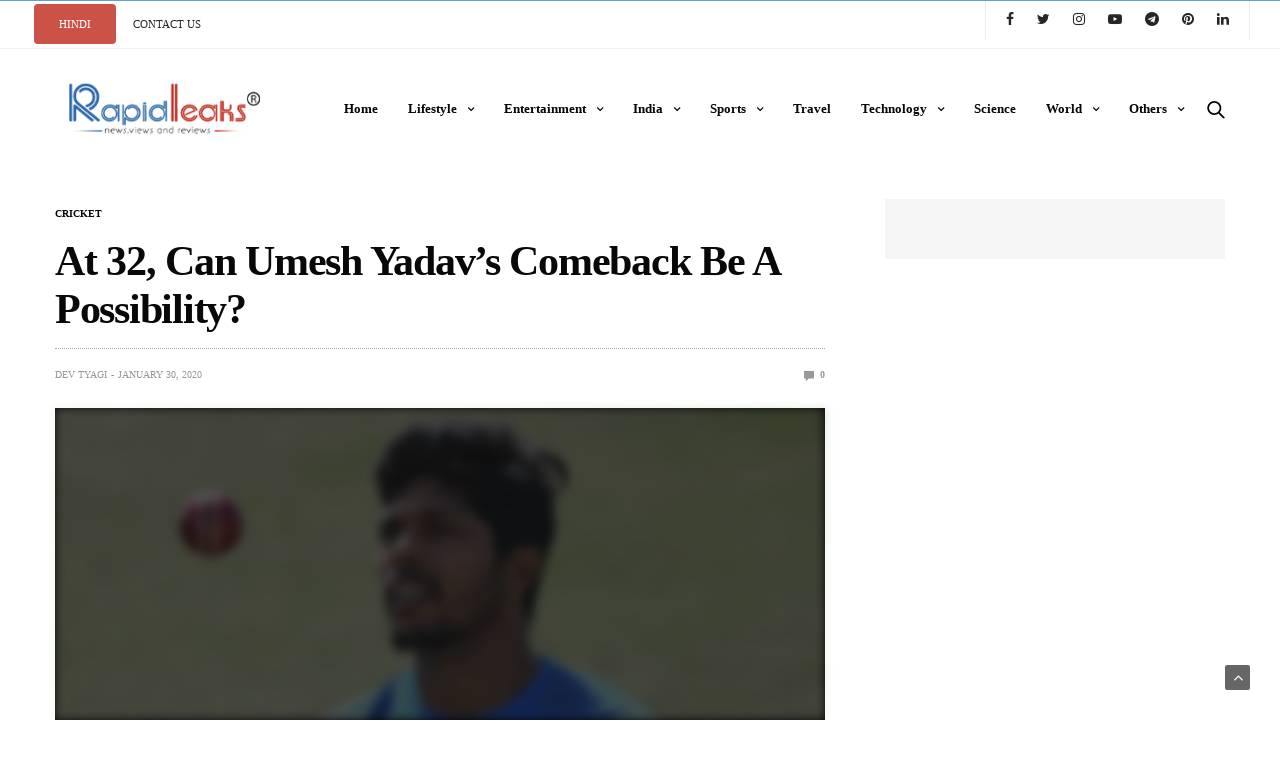

--- FILE ---
content_type: text/html; charset=UTF-8
request_url: https://rapidleaks.com/sports/cricket/umesh-yadavs-comeback-white-ball-cricket/
body_size: 28098
content:
<!doctype html>
<html lang="en-US">
<head><script>if(navigator.userAgent.match(/MSIE|Internet Explorer/i)||navigator.userAgent.match(/Trident\/7\..*?rv:11/i)){var href=document.location.href;if(!href.match(/[?&]nowprocket/)){if(href.indexOf("?")==-1){if(href.indexOf("#")==-1){document.location.href=href+"?nowprocket=1"}else{document.location.href=href.replace("#","?nowprocket=1#")}}else{if(href.indexOf("#")==-1){document.location.href=href+"&nowprocket=1"}else{document.location.href=href.replace("#","&nowprocket=1#")}}}}</script><script>class RocketLazyLoadScripts{constructor(e){this.triggerEvents=e,this.eventOptions={passive:!0},this.userEventListener=this.triggerListener.bind(this),this.delayedScripts={normal:[],async:[],defer:[]},this.allJQueries=[]}_addUserInteractionListener(e){this.triggerEvents.forEach((t=>window.addEventListener(t,e.userEventListener,e.eventOptions)))}_removeUserInteractionListener(e){this.triggerEvents.forEach((t=>window.removeEventListener(t,e.userEventListener,e.eventOptions)))}triggerListener(){this._removeUserInteractionListener(this),"loading"===document.readyState?document.addEventListener("DOMContentLoaded",this._loadEverythingNow.bind(this)):this._loadEverythingNow()}async _loadEverythingNow(){this._delayEventListeners(),this._delayJQueryReady(this),this._handleDocumentWrite(),this._registerAllDelayedScripts(),this._preloadAllScripts(),await this._loadScriptsFromList(this.delayedScripts.normal),await this._loadScriptsFromList(this.delayedScripts.defer),await this._loadScriptsFromList(this.delayedScripts.async),await this._triggerDOMContentLoaded(),await this._triggerWindowLoad(),window.dispatchEvent(new Event("rocket-allScriptsLoaded"))}_registerAllDelayedScripts(){document.querySelectorAll("script[type=rocketlazyloadscript]").forEach((e=>{e.hasAttribute("src")?e.hasAttribute("async")&&!1!==e.async?this.delayedScripts.async.push(e):e.hasAttribute("defer")&&!1!==e.defer||"module"===e.getAttribute("data-rocket-type")?this.delayedScripts.defer.push(e):this.delayedScripts.normal.push(e):this.delayedScripts.normal.push(e)}))}async _transformScript(e){return await this._requestAnimFrame(),new Promise((t=>{const n=document.createElement("script");let r;[...e.attributes].forEach((e=>{let t=e.nodeName;"type"!==t&&("data-rocket-type"===t&&(t="type",r=e.nodeValue),n.setAttribute(t,e.nodeValue))})),e.hasAttribute("src")?(n.addEventListener("load",t),n.addEventListener("error",t)):(n.text=e.text,t()),e.parentNode.replaceChild(n,e)}))}async _loadScriptsFromList(e){const t=e.shift();return t?(await this._transformScript(t),this._loadScriptsFromList(e)):Promise.resolve()}_preloadAllScripts(){var e=document.createDocumentFragment();[...this.delayedScripts.normal,...this.delayedScripts.defer,...this.delayedScripts.async].forEach((t=>{const n=t.getAttribute("src");if(n){const t=document.createElement("link");t.href=n,t.rel="preload",t.as="script",e.appendChild(t)}})),document.head.appendChild(e)}_delayEventListeners(){let e={};function t(t,n){!function(t){function n(n){return e[t].eventsToRewrite.indexOf(n)>=0?"rocket-"+n:n}e[t]||(e[t]={originalFunctions:{add:t.addEventListener,remove:t.removeEventListener},eventsToRewrite:[]},t.addEventListener=function(){arguments[0]=n(arguments[0]),e[t].originalFunctions.add.apply(t,arguments)},t.removeEventListener=function(){arguments[0]=n(arguments[0]),e[t].originalFunctions.remove.apply(t,arguments)})}(t),e[t].eventsToRewrite.push(n)}function n(e,t){let n=e[t];Object.defineProperty(e,t,{get:()=>n||function(){},set(r){e["rocket"+t]=n=r}})}t(document,"DOMContentLoaded"),t(window,"DOMContentLoaded"),t(window,"load"),t(window,"pageshow"),t(document,"readystatechange"),n(document,"onreadystatechange"),n(window,"onload"),n(window,"onpageshow")}_delayJQueryReady(e){let t=window.jQuery;Object.defineProperty(window,"jQuery",{get:()=>t,set(n){if(n&&n.fn&&!e.allJQueries.includes(n)){n.fn.ready=n.fn.init.prototype.ready=function(t){e.domReadyFired?t.bind(document)(n):document.addEventListener("rocket-DOMContentLoaded",(()=>t.bind(document)(n)))};const t=n.fn.on;n.fn.on=n.fn.init.prototype.on=function(){if(this[0]===window){function e(e){return e.split(" ").map((e=>"load"===e||0===e.indexOf("load.")?"rocket-jquery-load":e)).join(" ")}"string"==typeof arguments[0]||arguments[0]instanceof String?arguments[0]=e(arguments[0]):"object"==typeof arguments[0]&&Object.keys(arguments[0]).forEach((t=>{delete Object.assign(arguments[0],{[e(t)]:arguments[0][t]})[t]}))}return t.apply(this,arguments),this},e.allJQueries.push(n)}t=n}})}async _triggerDOMContentLoaded(){this.domReadyFired=!0,await this._requestAnimFrame(),document.dispatchEvent(new Event("rocket-DOMContentLoaded")),await this._requestAnimFrame(),window.dispatchEvent(new Event("rocket-DOMContentLoaded")),await this._requestAnimFrame(),document.dispatchEvent(new Event("rocket-readystatechange")),await this._requestAnimFrame(),document.rocketonreadystatechange&&document.rocketonreadystatechange()}async _triggerWindowLoad(){await this._requestAnimFrame(),window.dispatchEvent(new Event("rocket-load")),await this._requestAnimFrame(),window.rocketonload&&window.rocketonload(),await this._requestAnimFrame(),this.allJQueries.forEach((e=>e(window).trigger("rocket-jquery-load"))),window.dispatchEvent(new Event("rocket-pageshow")),await this._requestAnimFrame(),window.rocketonpageshow&&window.rocketonpageshow()}_handleDocumentWrite(){const e=new Map;document.write=document.writeln=function(t){const n=document.currentScript,r=document.createRange(),i=n.parentElement;let o=e.get(n);void 0===o&&(o=n.nextSibling,e.set(n,o));const a=document.createDocumentFragment();r.setStart(a,0),a.appendChild(r.createContextualFragment(t)),i.insertBefore(a,o)}}async _requestAnimFrame(){return new Promise((e=>requestAnimationFrame(e)))}static run(){const e=new RocketLazyLoadScripts(["keydown","mousemove","touchmove","touchstart","touchend","wheel"]);e._addUserInteractionListener(e)}}RocketLazyLoadScripts.run();
</script>
    	<meta charset="UTF-8">
	<meta name="viewport" content="width=device-width, initial-scale=1, maximum-scale=1, viewport-fit=cover">
	<meta property="fb:pages" content="829100410490425" />
	<link rel="preconnect" href="https://www.linkedin.com">
    <link rel="dns-prefetch" href="https://www.linkedin.com">
	<link rel="profile" href="http://gmpg.org/xfn/11">
	
	<meta name='robots' content='index, follow, max-image-preview:large, max-snippet:-1, max-video-preview:-1' />

	<!-- This site is optimized with the Yoast SEO plugin v21.3 - https://yoast.com/wordpress/plugins/seo/ -->
	<title>Is Umesh Yadav&#039;s comeback to white ball cricket realistic?</title><link rel="stylesheet" href="https://rapidleaks.com/wp-content/cache/min/1/c5900456969b8b7f9348fc8accc68366.css" media="all" data-minify="1" />
	<meta name="description" content="Can one expect Umesh Yadav&#039;s comeback? At 32, not too old still for the game, it appears the pacer wants to be back for white-ball cricket" />
	<link rel="canonical" href="https://rapidleaks.com/sports/cricket/umesh-yadavs-comeback-white-ball-cricket/" />
	<meta property="og:locale" content="en_US" />
	<meta property="og:type" content="article" />
	<meta property="og:title" content="Is Umesh Yadav&#039;s comeback to white ball cricket realistic?" />
	<meta property="og:description" content="Can one expect Umesh Yadav&#039;s comeback? At 32, not too old still for the game, it appears the pacer wants to be back for white-ball cricket" />
	<meta property="og:url" content="https://rapidleaks.com/sports/cricket/umesh-yadavs-comeback-white-ball-cricket/" />
	<meta property="og:site_name" content="RapidLeaksIndia" />
	<meta property="article:publisher" content="https://www.facebook.com/RapidLeaksIndia/" />
	<meta property="article:published_time" content="2020-01-30T18:19:09+00:00" />
	<meta property="article:modified_time" content="2020-01-31T06:30:41+00:00" />
	<meta property="og:image" content="https://rapidleaks.com/wp-content/uploads/2020/01/Umesh-Yadavs-comeback.jpg" />
	<meta property="og:image:width" content="806" />
	<meta property="og:image:height" content="605" />
	<meta property="og:image:type" content="image/jpeg" />
	<meta name="author" content="Dev Tyagi" />
	<meta name="twitter:card" content="summary_large_image" />
	<meta name="twitter:creator" content="@RapidLeaksIndia" />
	<meta name="twitter:site" content="@RapidLeaksIndia" />
	<meta name="twitter:label1" content="Written by" />
	<meta name="twitter:data1" content="Dev Tyagi" />
	<meta name="twitter:label2" content="Est. reading time" />
	<meta name="twitter:data2" content="4 minutes" />
	<script type="application/ld+json" class="yoast-schema-graph">{"@context":"https://schema.org","@graph":[{"@type":"WebPage","@id":"https://rapidleaks.com/sports/cricket/umesh-yadavs-comeback-white-ball-cricket/","url":"https://rapidleaks.com/sports/cricket/umesh-yadavs-comeback-white-ball-cricket/","name":"Is Umesh Yadav's comeback to white ball cricket realistic?","isPartOf":{"@id":"https://rapidleaks.com/#website"},"primaryImageOfPage":{"@id":"https://rapidleaks.com/sports/cricket/umesh-yadavs-comeback-white-ball-cricket/#primaryimage"},"image":{"@id":"https://rapidleaks.com/sports/cricket/umesh-yadavs-comeback-white-ball-cricket/#primaryimage"},"thumbnailUrl":"https://rapidleaks.com/wp-content/uploads//2020/01/Umesh-Yadavs-comeback.jpg","datePublished":"2020-01-30T18:19:09+00:00","dateModified":"2020-01-31T06:30:41+00:00","author":{"@id":"https://rapidleaks.com/#/schema/person/7798fbd34bd5b88e1255bce332a51372"},"description":"Can one expect Umesh Yadav's comeback? At 32, not too old still for the game, it appears the pacer wants to be back for white-ball cricket","breadcrumb":{"@id":"https://rapidleaks.com/sports/cricket/umesh-yadavs-comeback-white-ball-cricket/#breadcrumb"},"inLanguage":"en-US","potentialAction":[{"@type":"ReadAction","target":["https://rapidleaks.com/sports/cricket/umesh-yadavs-comeback-white-ball-cricket/"]}]},{"@type":"ImageObject","inLanguage":"en-US","@id":"https://rapidleaks.com/sports/cricket/umesh-yadavs-comeback-white-ball-cricket/#primaryimage","url":"https://rapidleaks.com/wp-content/uploads//2020/01/Umesh-Yadavs-comeback.jpg","contentUrl":"https://rapidleaks.com/wp-content/uploads//2020/01/Umesh-Yadavs-comeback.jpg","width":806,"height":605,"caption":"NDTV Sports"},{"@type":"BreadcrumbList","@id":"https://rapidleaks.com/sports/cricket/umesh-yadavs-comeback-white-ball-cricket/#breadcrumb","itemListElement":[{"@type":"ListItem","position":1,"name":"Home","item":"https://rapidleaks.com/"},{"@type":"ListItem","position":2,"name":"At 32, Can Umesh Yadav&#8217;s Comeback Be A Possibility?"}]},{"@type":"WebSite","@id":"https://rapidleaks.com/#website","url":"https://rapidleaks.com/","name":"RapidLeaksIndia","description":"","potentialAction":[{"@type":"SearchAction","target":{"@type":"EntryPoint","urlTemplate":"https://rapidleaks.com/?s={search_term_string}"},"query-input":"required name=search_term_string"}],"inLanguage":"en-US"},{"@type":"Person","@id":"https://rapidleaks.com/#/schema/person/7798fbd34bd5b88e1255bce332a51372","name":"Dev Tyagi","image":{"@type":"ImageObject","inLanguage":"en-US","@id":"https://rapidleaks.com/#/schema/person/image/","url":"https://rapidleaks.com/wp-content/uploads//2018/02/dev-150x150.jpg","contentUrl":"https://rapidleaks.com/wp-content/uploads//2018/02/dev-150x150.jpg","caption":"Dev Tyagi"},"url":"https://rapidleaks.com/author/dev/"}]}</script>
	<!-- / Yoast SEO plugin. -->


<link rel="amphtml" href="https://rapidleaks.com/sports/cricket/umesh-yadavs-comeback-white-ball-cricket/amp/" /><meta name="generator" content="AMP for WP 1.1.5"/><link rel='dns-prefetch' href='//cdn.plyr.io' />
<link rel='dns-prefetch' href='//www.googletagmanager.com' />

<link rel="alternate" type="application/rss+xml" title="RapidLeaksIndia &raquo; Feed" href="https://rapidleaks.com/feed/" />
<link rel="alternate" type="application/rss+xml" title="RapidLeaksIndia &raquo; Comments Feed" href="https://rapidleaks.com/comments/feed/" />
<link rel="alternate" type="application/rss+xml" title="RapidLeaksIndia &raquo; At 32, Can Umesh Yadav&#8217;s Comeback Be A Possibility? Comments Feed" href="https://rapidleaks.com/sports/cricket/umesh-yadavs-comeback-white-ball-cricket/feed/" />
<link rel="alternate" title="oEmbed (JSON)" type="application/json+oembed" href="https://rapidleaks.com/wp-json/oembed/1.0/embed?url=https%3A%2F%2Frapidleaks.com%2Fsports%2Fcricket%2Fumesh-yadavs-comeback-white-ball-cricket%2F" />
<link rel="alternate" title="oEmbed (XML)" type="text/xml+oembed" href="https://rapidleaks.com/wp-json/oembed/1.0/embed?url=https%3A%2F%2Frapidleaks.com%2Fsports%2Fcricket%2Fumesh-yadavs-comeback-white-ball-cricket%2F&#038;format=xml" />
<link rel="alternate" type="application/rss+xml" title="RapidLeaksIndia &raquo; Stories Feed" href="https://rapidleaks.com/web-stories/feed/"><style id='wp-img-auto-sizes-contain-inline-css' type='text/css'>
img:is([sizes=auto i],[sizes^="auto," i]){contain-intrinsic-size:3000px 1500px}
/*# sourceURL=wp-img-auto-sizes-contain-inline-css */
</style>
<style id='wp-emoji-styles-inline-css' type='text/css'>

	img.wp-smiley, img.emoji {
		display: inline !important;
		border: none !important;
		box-shadow: none !important;
		height: 1em !important;
		width: 1em !important;
		margin: 0 0.07em !important;
		vertical-align: -0.1em !important;
		background: none !important;
		padding: 0 !important;
	}
/*# sourceURL=wp-emoji-styles-inline-css */
</style>
<style id='wp-block-library-inline-css' type='text/css'>
:root{
  --wp-block-synced-color:#7a00df;
  --wp-block-synced-color--rgb:122, 0, 223;
  --wp-bound-block-color:var(--wp-block-synced-color);
  --wp-editor-canvas-background:#ddd;
  --wp-admin-theme-color:#007cba;
  --wp-admin-theme-color--rgb:0, 124, 186;
  --wp-admin-theme-color-darker-10:#006ba1;
  --wp-admin-theme-color-darker-10--rgb:0, 107, 160.5;
  --wp-admin-theme-color-darker-20:#005a87;
  --wp-admin-theme-color-darker-20--rgb:0, 90, 135;
  --wp-admin-border-width-focus:2px;
}
@media (min-resolution:192dpi){
  :root{
    --wp-admin-border-width-focus:1.5px;
  }
}
.wp-element-button{
  cursor:pointer;
}

:root .has-very-light-gray-background-color{
  background-color:#eee;
}
:root .has-very-dark-gray-background-color{
  background-color:#313131;
}
:root .has-very-light-gray-color{
  color:#eee;
}
:root .has-very-dark-gray-color{
  color:#313131;
}
:root .has-vivid-green-cyan-to-vivid-cyan-blue-gradient-background{
  background:linear-gradient(135deg, #00d084, #0693e3);
}
:root .has-purple-crush-gradient-background{
  background:linear-gradient(135deg, #34e2e4, #4721fb 50%, #ab1dfe);
}
:root .has-hazy-dawn-gradient-background{
  background:linear-gradient(135deg, #faaca8, #dad0ec);
}
:root .has-subdued-olive-gradient-background{
  background:linear-gradient(135deg, #fafae1, #67a671);
}
:root .has-atomic-cream-gradient-background{
  background:linear-gradient(135deg, #fdd79a, #004a59);
}
:root .has-nightshade-gradient-background{
  background:linear-gradient(135deg, #330968, #31cdcf);
}
:root .has-midnight-gradient-background{
  background:linear-gradient(135deg, #020381, #2874fc);
}
:root{
  --wp--preset--font-size--normal:16px;
  --wp--preset--font-size--huge:42px;
}

.has-regular-font-size{
  font-size:1em;
}

.has-larger-font-size{
  font-size:2.625em;
}

.has-normal-font-size{
  font-size:var(--wp--preset--font-size--normal);
}

.has-huge-font-size{
  font-size:var(--wp--preset--font-size--huge);
}

.has-text-align-center{
  text-align:center;
}

.has-text-align-left{
  text-align:left;
}

.has-text-align-right{
  text-align:right;
}

.has-fit-text{
  white-space:nowrap !important;
}

#end-resizable-editor-section{
  display:none;
}

.aligncenter{
  clear:both;
}

.items-justified-left{
  justify-content:flex-start;
}

.items-justified-center{
  justify-content:center;
}

.items-justified-right{
  justify-content:flex-end;
}

.items-justified-space-between{
  justify-content:space-between;
}

.screen-reader-text{
  border:0;
  clip-path:inset(50%);
  height:1px;
  margin:-1px;
  overflow:hidden;
  padding:0;
  position:absolute;
  width:1px;
  word-wrap:normal !important;
}

.screen-reader-text:focus{
  background-color:#ddd;
  clip-path:none;
  color:#444;
  display:block;
  font-size:1em;
  height:auto;
  left:5px;
  line-height:normal;
  padding:15px 23px 14px;
  text-decoration:none;
  top:5px;
  width:auto;
  z-index:100000;
}
html :where(.has-border-color){
  border-style:solid;
}

html :where([style*=border-top-color]){
  border-top-style:solid;
}

html :where([style*=border-right-color]){
  border-right-style:solid;
}

html :where([style*=border-bottom-color]){
  border-bottom-style:solid;
}

html :where([style*=border-left-color]){
  border-left-style:solid;
}

html :where([style*=border-width]){
  border-style:solid;
}

html :where([style*=border-top-width]){
  border-top-style:solid;
}

html :where([style*=border-right-width]){
  border-right-style:solid;
}

html :where([style*=border-bottom-width]){
  border-bottom-style:solid;
}

html :where([style*=border-left-width]){
  border-left-style:solid;
}
html :where(img[class*=wp-image-]){
  height:auto;
  max-width:100%;
}
:where(figure){
  margin:0 0 1em;
}

html :where(.is-position-sticky){
  --wp-admin--admin-bar--position-offset:var(--wp-admin--admin-bar--height, 0px);
}

@media screen and (max-width:600px){
  html :where(.is-position-sticky){
    --wp-admin--admin-bar--position-offset:0px;
  }
}

/*# sourceURL=wp-block-library-inline-css */
</style><style id='wp-block-image-inline-css' type='text/css'>
.wp-block-image>a,.wp-block-image>figure>a{
  display:inline-block;
}
.wp-block-image img{
  box-sizing:border-box;
  height:auto;
  max-width:100%;
  vertical-align:bottom;
}
@media not (prefers-reduced-motion){
  .wp-block-image img.hide{
    visibility:hidden;
  }
  .wp-block-image img.show{
    animation:show-content-image .4s;
  }
}
.wp-block-image[style*=border-radius] img,.wp-block-image[style*=border-radius]>a{
  border-radius:inherit;
}
.wp-block-image.has-custom-border img{
  box-sizing:border-box;
}
.wp-block-image.aligncenter{
  text-align:center;
}
.wp-block-image.alignfull>a,.wp-block-image.alignwide>a{
  width:100%;
}
.wp-block-image.alignfull img,.wp-block-image.alignwide img{
  height:auto;
  width:100%;
}
.wp-block-image .aligncenter,.wp-block-image .alignleft,.wp-block-image .alignright,.wp-block-image.aligncenter,.wp-block-image.alignleft,.wp-block-image.alignright{
  display:table;
}
.wp-block-image .aligncenter>figcaption,.wp-block-image .alignleft>figcaption,.wp-block-image .alignright>figcaption,.wp-block-image.aligncenter>figcaption,.wp-block-image.alignleft>figcaption,.wp-block-image.alignright>figcaption{
  caption-side:bottom;
  display:table-caption;
}
.wp-block-image .alignleft{
  float:left;
  margin:.5em 1em .5em 0;
}
.wp-block-image .alignright{
  float:right;
  margin:.5em 0 .5em 1em;
}
.wp-block-image .aligncenter{
  margin-left:auto;
  margin-right:auto;
}
.wp-block-image :where(figcaption){
  margin-bottom:1em;
  margin-top:.5em;
}
.wp-block-image.is-style-circle-mask img{
  border-radius:9999px;
}
@supports ((-webkit-mask-image:none) or (mask-image:none)) or (-webkit-mask-image:none){
  .wp-block-image.is-style-circle-mask img{
    border-radius:0;
    -webkit-mask-image:url('data:image/svg+xml;utf8,<svg viewBox="0 0 100 100" xmlns="http://www.w3.org/2000/svg"><circle cx="50" cy="50" r="50"/></svg>');
            mask-image:url('data:image/svg+xml;utf8,<svg viewBox="0 0 100 100" xmlns="http://www.w3.org/2000/svg"><circle cx="50" cy="50" r="50"/></svg>');
    mask-mode:alpha;
    -webkit-mask-position:center;
            mask-position:center;
    -webkit-mask-repeat:no-repeat;
            mask-repeat:no-repeat;
    -webkit-mask-size:contain;
            mask-size:contain;
  }
}

:root :where(.wp-block-image.is-style-rounded img,.wp-block-image .is-style-rounded img){
  border-radius:9999px;
}

.wp-block-image figure{
  margin:0;
}

.wp-lightbox-container{
  display:flex;
  flex-direction:column;
  position:relative;
}
.wp-lightbox-container img{
  cursor:zoom-in;
}
.wp-lightbox-container img:hover+button{
  opacity:1;
}
.wp-lightbox-container button{
  align-items:center;
  backdrop-filter:blur(16px) saturate(180%);
  background-color:#5a5a5a40;
  border:none;
  border-radius:4px;
  cursor:zoom-in;
  display:flex;
  height:20px;
  justify-content:center;
  opacity:0;
  padding:0;
  position:absolute;
  right:16px;
  text-align:center;
  top:16px;
  width:20px;
  z-index:100;
}
@media not (prefers-reduced-motion){
  .wp-lightbox-container button{
    transition:opacity .2s ease;
  }
}
.wp-lightbox-container button:focus-visible{
  outline:3px auto #5a5a5a40;
  outline:3px auto -webkit-focus-ring-color;
  outline-offset:3px;
}
.wp-lightbox-container button:hover{
  cursor:pointer;
  opacity:1;
}
.wp-lightbox-container button:focus{
  opacity:1;
}
.wp-lightbox-container button:focus,.wp-lightbox-container button:hover,.wp-lightbox-container button:not(:hover):not(:active):not(.has-background){
  background-color:#5a5a5a40;
  border:none;
}

.wp-lightbox-overlay{
  box-sizing:border-box;
  cursor:zoom-out;
  height:100vh;
  left:0;
  overflow:hidden;
  position:fixed;
  top:0;
  visibility:hidden;
  width:100%;
  z-index:100000;
}
.wp-lightbox-overlay .close-button{
  align-items:center;
  cursor:pointer;
  display:flex;
  justify-content:center;
  min-height:40px;
  min-width:40px;
  padding:0;
  position:absolute;
  right:calc(env(safe-area-inset-right) + 16px);
  top:calc(env(safe-area-inset-top) + 16px);
  z-index:5000000;
}
.wp-lightbox-overlay .close-button:focus,.wp-lightbox-overlay .close-button:hover,.wp-lightbox-overlay .close-button:not(:hover):not(:active):not(.has-background){
  background:none;
  border:none;
}
.wp-lightbox-overlay .lightbox-image-container{
  height:var(--wp--lightbox-container-height);
  left:50%;
  overflow:hidden;
  position:absolute;
  top:50%;
  transform:translate(-50%, -50%);
  transform-origin:top left;
  width:var(--wp--lightbox-container-width);
  z-index:9999999999;
}
.wp-lightbox-overlay .wp-block-image{
  align-items:center;
  box-sizing:border-box;
  display:flex;
  height:100%;
  justify-content:center;
  margin:0;
  position:relative;
  transform-origin:0 0;
  width:100%;
  z-index:3000000;
}
.wp-lightbox-overlay .wp-block-image img{
  height:var(--wp--lightbox-image-height);
  min-height:var(--wp--lightbox-image-height);
  min-width:var(--wp--lightbox-image-width);
  width:var(--wp--lightbox-image-width);
}
.wp-lightbox-overlay .wp-block-image figcaption{
  display:none;
}
.wp-lightbox-overlay button{
  background:none;
  border:none;
}
.wp-lightbox-overlay .scrim{
  background-color:#fff;
  height:100%;
  opacity:.9;
  position:absolute;
  width:100%;
  z-index:2000000;
}
.wp-lightbox-overlay.active{
  visibility:visible;
}
@media not (prefers-reduced-motion){
  .wp-lightbox-overlay.active{
    animation:turn-on-visibility .25s both;
  }
  .wp-lightbox-overlay.active img{
    animation:turn-on-visibility .35s both;
  }
  .wp-lightbox-overlay.show-closing-animation:not(.active){
    animation:turn-off-visibility .35s both;
  }
  .wp-lightbox-overlay.show-closing-animation:not(.active) img{
    animation:turn-off-visibility .25s both;
  }
  .wp-lightbox-overlay.zoom.active{
    animation:none;
    opacity:1;
    visibility:visible;
  }
  .wp-lightbox-overlay.zoom.active .lightbox-image-container{
    animation:lightbox-zoom-in .4s;
  }
  .wp-lightbox-overlay.zoom.active .lightbox-image-container img{
    animation:none;
  }
  .wp-lightbox-overlay.zoom.active .scrim{
    animation:turn-on-visibility .4s forwards;
  }
  .wp-lightbox-overlay.zoom.show-closing-animation:not(.active){
    animation:none;
  }
  .wp-lightbox-overlay.zoom.show-closing-animation:not(.active) .lightbox-image-container{
    animation:lightbox-zoom-out .4s;
  }
  .wp-lightbox-overlay.zoom.show-closing-animation:not(.active) .lightbox-image-container img{
    animation:none;
  }
  .wp-lightbox-overlay.zoom.show-closing-animation:not(.active) .scrim{
    animation:turn-off-visibility .4s forwards;
  }
}

@keyframes show-content-image{
  0%{
    visibility:hidden;
  }
  99%{
    visibility:hidden;
  }
  to{
    visibility:visible;
  }
}
@keyframes turn-on-visibility{
  0%{
    opacity:0;
  }
  to{
    opacity:1;
  }
}
@keyframes turn-off-visibility{
  0%{
    opacity:1;
    visibility:visible;
  }
  99%{
    opacity:0;
    visibility:visible;
  }
  to{
    opacity:0;
    visibility:hidden;
  }
}
@keyframes lightbox-zoom-in{
  0%{
    transform:translate(calc((-100vw + var(--wp--lightbox-scrollbar-width))/2 + var(--wp--lightbox-initial-left-position)), calc(-50vh + var(--wp--lightbox-initial-top-position))) scale(var(--wp--lightbox-scale));
  }
  to{
    transform:translate(-50%, -50%) scale(1);
  }
}
@keyframes lightbox-zoom-out{
  0%{
    transform:translate(-50%, -50%) scale(1);
    visibility:visible;
  }
  99%{
    visibility:visible;
  }
  to{
    transform:translate(calc((-100vw + var(--wp--lightbox-scrollbar-width))/2 + var(--wp--lightbox-initial-left-position)), calc(-50vh + var(--wp--lightbox-initial-top-position))) scale(var(--wp--lightbox-scale));
    visibility:hidden;
  }
}
/*# sourceURL=https://rapidleaks.com/wp-includes/blocks/image/style.css */
</style>
<style id='wp-block-paragraph-inline-css' type='text/css'>
.is-small-text{
  font-size:.875em;
}

.is-regular-text{
  font-size:1em;
}

.is-large-text{
  font-size:2.25em;
}

.is-larger-text{
  font-size:3em;
}

.has-drop-cap:not(:focus):first-letter{
  float:left;
  font-size:8.4em;
  font-style:normal;
  font-weight:100;
  line-height:.68;
  margin:.05em .1em 0 0;
  text-transform:uppercase;
}

body.rtl .has-drop-cap:not(:focus):first-letter{
  float:none;
  margin-left:.1em;
}

p.has-drop-cap.has-background{
  overflow:hidden;
}

:root :where(p.has-background){
  padding:1.25em 2.375em;
}

:where(p.has-text-color:not(.has-link-color)) a{
  color:inherit;
}

p.has-text-align-left[style*="writing-mode:vertical-lr"],p.has-text-align-right[style*="writing-mode:vertical-rl"]{
  rotate:180deg;
}
/*# sourceURL=https://rapidleaks.com/wp-includes/blocks/paragraph/style.css */
</style>
<style id='global-styles-inline-css' type='text/css'>
:root{--wp--preset--aspect-ratio--square: 1;--wp--preset--aspect-ratio--4-3: 4/3;--wp--preset--aspect-ratio--3-4: 3/4;--wp--preset--aspect-ratio--3-2: 3/2;--wp--preset--aspect-ratio--2-3: 2/3;--wp--preset--aspect-ratio--16-9: 16/9;--wp--preset--aspect-ratio--9-16: 9/16;--wp--preset--color--black: #000000;--wp--preset--color--cyan-bluish-gray: #abb8c3;--wp--preset--color--white: #ffffff;--wp--preset--color--pale-pink: #f78da7;--wp--preset--color--vivid-red: #cf2e2e;--wp--preset--color--luminous-vivid-orange: #ff6900;--wp--preset--color--luminous-vivid-amber: #fcb900;--wp--preset--color--light-green-cyan: #7bdcb5;--wp--preset--color--vivid-green-cyan: #00d084;--wp--preset--color--pale-cyan-blue: #8ed1fc;--wp--preset--color--vivid-cyan-blue: #0693e3;--wp--preset--color--vivid-purple: #9b51e0;--wp--preset--color--thb-accent: #f74a2e;--wp--preset--gradient--vivid-cyan-blue-to-vivid-purple: linear-gradient(135deg,rgb(6,147,227) 0%,rgb(155,81,224) 100%);--wp--preset--gradient--light-green-cyan-to-vivid-green-cyan: linear-gradient(135deg,rgb(122,220,180) 0%,rgb(0,208,130) 100%);--wp--preset--gradient--luminous-vivid-amber-to-luminous-vivid-orange: linear-gradient(135deg,rgb(252,185,0) 0%,rgb(255,105,0) 100%);--wp--preset--gradient--luminous-vivid-orange-to-vivid-red: linear-gradient(135deg,rgb(255,105,0) 0%,rgb(207,46,46) 100%);--wp--preset--gradient--very-light-gray-to-cyan-bluish-gray: linear-gradient(135deg,rgb(238,238,238) 0%,rgb(169,184,195) 100%);--wp--preset--gradient--cool-to-warm-spectrum: linear-gradient(135deg,rgb(74,234,220) 0%,rgb(151,120,209) 20%,rgb(207,42,186) 40%,rgb(238,44,130) 60%,rgb(251,105,98) 80%,rgb(254,248,76) 100%);--wp--preset--gradient--blush-light-purple: linear-gradient(135deg,rgb(255,206,236) 0%,rgb(152,150,240) 100%);--wp--preset--gradient--blush-bordeaux: linear-gradient(135deg,rgb(254,205,165) 0%,rgb(254,45,45) 50%,rgb(107,0,62) 100%);--wp--preset--gradient--luminous-dusk: linear-gradient(135deg,rgb(255,203,112) 0%,rgb(199,81,192) 50%,rgb(65,88,208) 100%);--wp--preset--gradient--pale-ocean: linear-gradient(135deg,rgb(255,245,203) 0%,rgb(182,227,212) 50%,rgb(51,167,181) 100%);--wp--preset--gradient--electric-grass: linear-gradient(135deg,rgb(202,248,128) 0%,rgb(113,206,126) 100%);--wp--preset--gradient--midnight: linear-gradient(135deg,rgb(2,3,129) 0%,rgb(40,116,252) 100%);--wp--preset--font-size--small: 13px;--wp--preset--font-size--medium: 20px;--wp--preset--font-size--large: 36px;--wp--preset--font-size--x-large: 42px;--wp--preset--spacing--20: 0.44rem;--wp--preset--spacing--30: 0.67rem;--wp--preset--spacing--40: 1rem;--wp--preset--spacing--50: 1.5rem;--wp--preset--spacing--60: 2.25rem;--wp--preset--spacing--70: 3.38rem;--wp--preset--spacing--80: 5.06rem;--wp--preset--shadow--natural: 6px 6px 9px rgba(0, 0, 0, 0.2);--wp--preset--shadow--deep: 12px 12px 50px rgba(0, 0, 0, 0.4);--wp--preset--shadow--sharp: 6px 6px 0px rgba(0, 0, 0, 0.2);--wp--preset--shadow--outlined: 6px 6px 0px -3px rgb(255, 255, 255), 6px 6px rgb(0, 0, 0);--wp--preset--shadow--crisp: 6px 6px 0px rgb(0, 0, 0);}:where(.is-layout-flex){gap: 0.5em;}:where(.is-layout-grid){gap: 0.5em;}body .is-layout-flex{display: flex;}.is-layout-flex{flex-wrap: wrap;align-items: center;}.is-layout-flex > :is(*, div){margin: 0;}body .is-layout-grid{display: grid;}.is-layout-grid > :is(*, div){margin: 0;}:where(.wp-block-columns.is-layout-flex){gap: 2em;}:where(.wp-block-columns.is-layout-grid){gap: 2em;}:where(.wp-block-post-template.is-layout-flex){gap: 1.25em;}:where(.wp-block-post-template.is-layout-grid){gap: 1.25em;}.has-black-color{color: var(--wp--preset--color--black) !important;}.has-cyan-bluish-gray-color{color: var(--wp--preset--color--cyan-bluish-gray) !important;}.has-white-color{color: var(--wp--preset--color--white) !important;}.has-pale-pink-color{color: var(--wp--preset--color--pale-pink) !important;}.has-vivid-red-color{color: var(--wp--preset--color--vivid-red) !important;}.has-luminous-vivid-orange-color{color: var(--wp--preset--color--luminous-vivid-orange) !important;}.has-luminous-vivid-amber-color{color: var(--wp--preset--color--luminous-vivid-amber) !important;}.has-light-green-cyan-color{color: var(--wp--preset--color--light-green-cyan) !important;}.has-vivid-green-cyan-color{color: var(--wp--preset--color--vivid-green-cyan) !important;}.has-pale-cyan-blue-color{color: var(--wp--preset--color--pale-cyan-blue) !important;}.has-vivid-cyan-blue-color{color: var(--wp--preset--color--vivid-cyan-blue) !important;}.has-vivid-purple-color{color: var(--wp--preset--color--vivid-purple) !important;}.has-black-background-color{background-color: var(--wp--preset--color--black) !important;}.has-cyan-bluish-gray-background-color{background-color: var(--wp--preset--color--cyan-bluish-gray) !important;}.has-white-background-color{background-color: var(--wp--preset--color--white) !important;}.has-pale-pink-background-color{background-color: var(--wp--preset--color--pale-pink) !important;}.has-vivid-red-background-color{background-color: var(--wp--preset--color--vivid-red) !important;}.has-luminous-vivid-orange-background-color{background-color: var(--wp--preset--color--luminous-vivid-orange) !important;}.has-luminous-vivid-amber-background-color{background-color: var(--wp--preset--color--luminous-vivid-amber) !important;}.has-light-green-cyan-background-color{background-color: var(--wp--preset--color--light-green-cyan) !important;}.has-vivid-green-cyan-background-color{background-color: var(--wp--preset--color--vivid-green-cyan) !important;}.has-pale-cyan-blue-background-color{background-color: var(--wp--preset--color--pale-cyan-blue) !important;}.has-vivid-cyan-blue-background-color{background-color: var(--wp--preset--color--vivid-cyan-blue) !important;}.has-vivid-purple-background-color{background-color: var(--wp--preset--color--vivid-purple) !important;}.has-black-border-color{border-color: var(--wp--preset--color--black) !important;}.has-cyan-bluish-gray-border-color{border-color: var(--wp--preset--color--cyan-bluish-gray) !important;}.has-white-border-color{border-color: var(--wp--preset--color--white) !important;}.has-pale-pink-border-color{border-color: var(--wp--preset--color--pale-pink) !important;}.has-vivid-red-border-color{border-color: var(--wp--preset--color--vivid-red) !important;}.has-luminous-vivid-orange-border-color{border-color: var(--wp--preset--color--luminous-vivid-orange) !important;}.has-luminous-vivid-amber-border-color{border-color: var(--wp--preset--color--luminous-vivid-amber) !important;}.has-light-green-cyan-border-color{border-color: var(--wp--preset--color--light-green-cyan) !important;}.has-vivid-green-cyan-border-color{border-color: var(--wp--preset--color--vivid-green-cyan) !important;}.has-pale-cyan-blue-border-color{border-color: var(--wp--preset--color--pale-cyan-blue) !important;}.has-vivid-cyan-blue-border-color{border-color: var(--wp--preset--color--vivid-cyan-blue) !important;}.has-vivid-purple-border-color{border-color: var(--wp--preset--color--vivid-purple) !important;}.has-vivid-cyan-blue-to-vivid-purple-gradient-background{background: var(--wp--preset--gradient--vivid-cyan-blue-to-vivid-purple) !important;}.has-light-green-cyan-to-vivid-green-cyan-gradient-background{background: var(--wp--preset--gradient--light-green-cyan-to-vivid-green-cyan) !important;}.has-luminous-vivid-amber-to-luminous-vivid-orange-gradient-background{background: var(--wp--preset--gradient--luminous-vivid-amber-to-luminous-vivid-orange) !important;}.has-luminous-vivid-orange-to-vivid-red-gradient-background{background: var(--wp--preset--gradient--luminous-vivid-orange-to-vivid-red) !important;}.has-very-light-gray-to-cyan-bluish-gray-gradient-background{background: var(--wp--preset--gradient--very-light-gray-to-cyan-bluish-gray) !important;}.has-cool-to-warm-spectrum-gradient-background{background: var(--wp--preset--gradient--cool-to-warm-spectrum) !important;}.has-blush-light-purple-gradient-background{background: var(--wp--preset--gradient--blush-light-purple) !important;}.has-blush-bordeaux-gradient-background{background: var(--wp--preset--gradient--blush-bordeaux) !important;}.has-luminous-dusk-gradient-background{background: var(--wp--preset--gradient--luminous-dusk) !important;}.has-pale-ocean-gradient-background{background: var(--wp--preset--gradient--pale-ocean) !important;}.has-electric-grass-gradient-background{background: var(--wp--preset--gradient--electric-grass) !important;}.has-midnight-gradient-background{background: var(--wp--preset--gradient--midnight) !important;}.has-small-font-size{font-size: var(--wp--preset--font-size--small) !important;}.has-medium-font-size{font-size: var(--wp--preset--font-size--medium) !important;}.has-large-font-size{font-size: var(--wp--preset--font-size--large) !important;}.has-x-large-font-size{font-size: var(--wp--preset--font-size--x-large) !important;}
/*# sourceURL=global-styles-inline-css */
</style>
<style id='core-block-supports-inline-css' type='text/css'>
/**
 * Core styles: block-supports
 */

/*# sourceURL=core-block-supports-inline-css */
</style>

<style id='classic-theme-styles-inline-css' type='text/css'>
/**
 * These rules are needed for backwards compatibility.
 * They should match the button element rules in the base theme.json file.
 */
.wp-block-button__link {
	color: #ffffff;
	background-color: #32373c;
	border-radius: 9999px; /* 100% causes an oval, but any explicit but really high value retains the pill shape. */

	/* This needs a low specificity so it won't override the rules from the button element if defined in theme.json. */
	box-shadow: none;
	text-decoration: none;

	/* The extra 2px are added to size solids the same as the outline versions.*/
	padding: calc(0.667em + 2px) calc(1.333em + 2px);

	font-size: 1.125em;
}

.wp-block-file__button {
	background: #32373c;
	color: #ffffff;
	text-decoration: none;
}

/*# sourceURL=/wp-includes/css/classic-themes.css */
</style>




<style id='thb-app-inline-css' type='text/css'>
body {font-family:Karla;}h1, h2, h3, h4, h5, h6 {font-family:Poppins;}.subheader {background-color: !important;}.subheader.dark ul > li .sub-menu,.subheader.light ul > li .sub-menu {background:;}.subheader ul {}@media only screen and (min-width:48.063em) {.header {}}.header {background-color: !important;}@media only screen and (min-width:64.063em) {.header .logo .logoimg {max-height:70px;}}@media only screen and (max-width:64.063em) {.header .logo .logoimg {max-height:;}}@media only screen and (min-width:64.063em) {.subheader.fixed .logo .logolink .logoimg {max-height:;}}.menu-holder.style1.dark {background-color: !important;}#mobile-menu {background-color: !important;}input[type="submit"],submit,.button,.btn {}.post .post-bottom-meta {}.post .post-category {}.widget > strong {}h1,.h1 {}h2 {}h3 {}h4 {}h5 {}h6 {}.post .post-title h1 {}.menu-holder ul.sf-menu > li > a {}.menu-holder ul.sf-menu > li > a {}.menu-holder ul li .sub-menu li a,.menu-holder ul li.menu-item-mega-parent .thb_mega_menu_holder .thb_mega_menu li > a {}.menu-holder ul li .sub-menu li a,.menu-holder ul li.menu-item-mega-parent .thb_mega_menu_holder .thb_mega_menu li > a {}.mobile-menu li a {}.mobile-menu li a {}.mobile-menu .sub-menu li a {}.mobile-menu .sub-menu li a {}.widget:not(.widget_singlead) {background-color: !important;}[role="main"] .widget.widget_categoryslider .slick-nav {background-color: !important;}#footer {background-color: !important;}#footer .widget.widget_categoryslider .slick-nav {background-color: !important;}.thb-login-form.dark,.thb-login-form {background-color: !important;}#subfooter {background-color: !important;}@media only screen and (min-width:48.063em) {#subfooter .logolink .logoimg {max-height:60px;}}
/*# sourceURL=thb-app-inline-css */
</style>


<style id='rocket-lazyload-inline-css' type='text/css'>
.rll-youtube-player{position:relative;padding-bottom:56.23%;height:0;overflow:hidden;max-width:100%;}.rll-youtube-player iframe{position:absolute;top:0;left:0;width:100%;height:100%;z-index:100;background:0 0}.rll-youtube-player img{bottom:0;display:block;left:0;margin:auto;max-width:100%;width:100%;position:absolute;right:0;top:0;border:none;height:auto;cursor:pointer;-webkit-transition:.4s all;-moz-transition:.4s all;transition:.4s all}.rll-youtube-player img:hover{-webkit-filter:brightness(75%)}.rll-youtube-player .play{height:72px;width:72px;left:50%;top:50%;margin-left:-36px;margin-top:-36px;position:absolute;background:url(https://rapidleaks.com/wp-content/plugins/wp-rocket/assets/img/youtube.png) no-repeat;cursor:pointer}
/*# sourceURL=rocket-lazyload-inline-css */
</style>
<script type="rocketlazyloadscript" data-rocket-type="text/javascript" src="https://rapidleaks.com/wp-includes/js/jquery/jquery.js?ver=3.7.1" id="jquery-core-js" defer></script>
<script type="rocketlazyloadscript" data-minify="1" data-rocket-type="text/javascript" src="https://rapidleaks.com/wp-content/cache/min/1/wp-includes/js/jquery/jquery-migrate.js?ver=1765872665" id="jquery-migrate-js" defer></script>

<!-- Google tag (gtag.js) snippet added by Site Kit -->
<!-- Google Analytics snippet added by Site Kit -->
<script type="rocketlazyloadscript" data-rocket-type="text/javascript" src="https://www.googletagmanager.com/gtag/js?id=G-GXL16YQVK9" id="google_gtagjs-js" async></script>
<script type="rocketlazyloadscript" data-rocket-type="text/javascript" id="google_gtagjs-js-after">
/* <![CDATA[ */
window.dataLayer = window.dataLayer || [];function gtag(){dataLayer.push(arguments);}
gtag("set","linker",{"domains":["rapidleaks.com"]});
gtag("js", new Date());
gtag("set", "developer_id.dZTNiMT", true);
gtag("config", "G-GXL16YQVK9");
//# sourceURL=google_gtagjs-js-after
/* ]]> */
</script>
<link rel="https://api.w.org/" href="https://rapidleaks.com/wp-json/" /><link rel="alternate" title="JSON" type="application/json" href="https://rapidleaks.com/wp-json/wp/v2/posts/245116" /><link rel="EditURI" type="application/rsd+xml" title="RSD" href="https://rapidleaks.com/xmlrpc.php?rsd" />
<meta name="generator" content="WordPress 6.9" />
<link rel='shortlink' href='https://rapidleaks.com/?p=245116' />
<meta property="fb:app_id" content="1815981368727729"/><meta name="generator" content="Site Kit by Google 1.170.0" /><link rel="pingback" href="https://rapidleaks.com/xmlrpc.php">
<!-- Google AdSense meta tags added by Site Kit -->
<meta name="google-adsense-platform-account" content="ca-host-pub-2644536267352236">
<meta name="google-adsense-platform-domain" content="sitekit.withgoogle.com">
<!-- End Google AdSense meta tags added by Site Kit -->
        <script type="rocketlazyloadscript">

      window.OneSignalDeferred = window.OneSignalDeferred || [];

      OneSignalDeferred.push(function(OneSignal) {
        var oneSignal_options = {};
        window._oneSignalInitOptions = oneSignal_options;

        oneSignal_options['serviceWorkerParam'] = { scope: '/' };
oneSignal_options['serviceWorkerPath'] = 'OneSignalSDKWorker.js.php';

        OneSignal.Notifications.setDefaultUrl("https://rapidleaks.com");

        oneSignal_options['wordpress'] = true;
oneSignal_options['appId'] = '68883bf1-aef9-42f5-9b21-0636d2e075c3';
oneSignal_options['allowLocalhostAsSecureOrigin'] = true;
oneSignal_options['welcomeNotification'] = { };
oneSignal_options['welcomeNotification']['title'] = "";
oneSignal_options['welcomeNotification']['message'] = "";
oneSignal_options['subdomainName'] = "https://rapidleaks.os.tc";
oneSignal_options['safari_web_id'] = "web.onesignal.auto.4bead971-106d-461b-853f-83aecbd62d40";
oneSignal_options['promptOptions'] = { };
oneSignal_options['notifyButton'] = { };
oneSignal_options['notifyButton']['enable'] = true;
oneSignal_options['notifyButton']['position'] = 'bottom-right';
oneSignal_options['notifyButton']['theme'] = 'default';
oneSignal_options['notifyButton']['size'] = 'medium';
oneSignal_options['notifyButton']['showCredit'] = true;
oneSignal_options['notifyButton']['text'] = {};
              OneSignal.init(window._oneSignalInitOptions);
              OneSignal.Slidedown.promptPush()      });

      function documentInitOneSignal() {
        var oneSignal_elements = document.getElementsByClassName("OneSignal-prompt");

        var oneSignalLinkClickHandler = function(event) { OneSignal.Notifications.requestPermission(); event.preventDefault(); };        for(var i = 0; i < oneSignal_elements.length; i++)
          oneSignal_elements[i].addEventListener('click', oneSignalLinkClickHandler, false);
      }

      if (document.readyState === 'complete') {
           documentInitOneSignal();
      }
      else {
           window.addEventListener("load", function(event){
               documentInitOneSignal();
          });
      }
    </script>
    <script type="rocketlazyloadscript">
		if(screen.width<769){
        	window.location = "https://rapidleaks.com/sports/cricket/umesh-yadavs-comeback-white-ball-cricket/amp/";
        }
    	</script>
<link rel="icon" href="https://rapidleaks.com/wp-content/uploads//2017/11/cropped-favicon-16x16-1-32x32.png" sizes="32x32" />
<link rel="icon" href="https://rapidleaks.com/wp-content/uploads//2017/11/cropped-favicon-16x16-1-192x192.png" sizes="192x192" />
<link rel="apple-touch-icon" href="https://rapidleaks.com/wp-content/uploads//2017/11/cropped-favicon-16x16-1-180x180.png" />
<meta name="msapplication-TileImage" content="https://rapidleaks.com/wp-content/uploads//2017/11/cropped-favicon-16x16-1-270x270.png" />
		<style type="text/css" id="wp-custom-css">
			.category-title.style1 .category-header {
	background: #080808 !important;
}

.wp-block-image .aligncenter{
	width: 100%;
}
.header.style4 #menu_width{
	padding: 20px 0px 20px;
}

.secondary-holder{
	display:none;
}

.menu-holder ul.sf-menu>li>a {
	text-transform: inherit !important;
}

#comments{
	display:none !important
}

#menu-item-269610 a{
	background-color:rgb(202 82 71);
	color:#fff;
	margin:4px;
	padding: 0px 25px;
	border-radius:4px;
}

#menu-item-269761 a{
	background-color:rgb(202 82 71);
	color:#fff;
	margin:4px;
	padding: 0px 25px;
	border-radius:4px;
}


#currenttime12345{
font-size: 16px;
    padding: 0 12px;
    font-weight: 600;
}


body p{
    
    font-family: 'Droid Serif', serif !important;
	color: #242424;
    font-size: 17px;
    font-weight: 500;
    line-height: 28px;
    padding: 0 0 20px;
   
}	
#subfooter .footer-menu li {
    display: inline-block;
    margin-left: 0px !important;
}
		</style>
		<noscript><style> .wpb_animate_when_almost_visible { opacity: 1; }</style></noscript><noscript><style id="rocket-lazyload-nojs-css">.rll-youtube-player, [data-lazy-src]{display:none !important;}</style></noscript></script>



</head>
<body class="wp-singular post-template-default single single-post postid-245116 single-format-standard wp-theme-goodlife-wp thb-boxed-off thb_ads_header_mobile_off thb-lightbox-on thb-capitalize-off thb-dark-mode-off thb-header-style3 thb-title-underline-hover wpb-js-composer js-comp-ver-6.6.0 vc_responsive">
<div id="wrapper" class="open">

	<!-- Start Content Container -->
	<div id="content-container">
		<!-- Start Content Click Capture -->
		<div class="click-capture"></div>
		<!-- End Content Click Capture -->
		<!-- Start Fixed Header -->
<div class="subheader fixed light">
	<div class="row hide-for-large mobile-fixed-header align-middle">
		<div class="small-2 columns text-left mobile-icon-holder">
				<div class="mobile-toggle-holder">
		<div class="mobile-toggle">
			<span></span><span></span><span></span>
		</div>
	</div>
			</div>
		<div class="small-8 large-4 columns logo">
			<a href="https://rapidleaks.com/" class="logolink">
				<img src="data:image/svg+xml,%3Csvg%20xmlns='http://www.w3.org/2000/svg'%20viewBox='0%200%200%200'%3E%3C/svg%3E" class="logoimg" alt="RapidLeaksIndia" data-lazy-src="https://rapidleaks.com/wp-content/uploads/2020/01/RapidLeaks-Logo.png"/><noscript><img src="https://rapidleaks.com/wp-content/uploads/2020/01/RapidLeaks-Logo.png" class="logoimg" alt="RapidLeaksIndia"/></noscript>
			</a>
		</div>
		<div class="small-2 columns text-right mobile-share-holder">
			<div>
				<div class="quick_search">
		<a href="#" class="quick_toggle"></a>
		<svg class="quick_search_icon" xmlns="http://www.w3.org/2000/svg" xmlns:xlink="http://www.w3.org/1999/xlink" x="0px" y="0px" width="19px" height="19px" viewBox="0 0 19 19" xml:space="preserve">
	<path d="M18.96,16.896l-4.973-4.926c1.02-1.255,1.633-2.846,1.633-4.578c0-4.035-3.312-7.317-7.385-7.317S0.849,3.358,0.849,7.393
		c0,4.033,3.313,7.316,7.386,7.316c1.66,0,3.188-0.552,4.422-1.471l4.998,4.95c0.181,0.179,0.416,0.268,0.652,0.268
		c0.235,0,0.472-0.089,0.652-0.268C19.32,17.832,19.32,17.253,18.96,16.896z M2.693,7.393c0-3.027,2.485-5.489,5.542-5.489
		c3.054,0,5.541,2.462,5.541,5.489c0,3.026-2.486,5.489-5.541,5.489C5.179,12.882,2.693,10.419,2.693,7.393z"/>
</svg>		<form method="get" class="quick_searchform" role="search" action="https://rapidleaks.com/">
			<input name="s" type="text" class="s">
			<input type="submit" value="Search">
		</form>
	</div>

				</div>
		</div>
	</div>
	<div class="row full-width-row show-for-large">
			<div class="medium-8 columns logo">
			<a href="https://rapidleaks.com/" class="logolink">
				<img src="data:image/svg+xml,%3Csvg%20xmlns='http://www.w3.org/2000/svg'%20viewBox='0%200%200%200'%3E%3C/svg%3E" class="logoimg" alt="RapidLeaksIndia" data-lazy-src="https://rapidleaks.com/wp-content/uploads/2020/01/RapidLeaks-Logo.png"/><noscript><img src="https://rapidleaks.com/wp-content/uploads/2020/01/RapidLeaks-Logo.png" class="logoimg" alt="RapidLeaksIndia"/></noscript>
			</a>
			<span class="page-title" id="page-title">At 32, Can Umesh Yadav&#8217;s Comeback Be A Possibility?</span>
		</div>
	<div class="medium-4 columns">
				<aside class="share-article-vertical share-main hide-on-print
		 ">

				<a href="http://www.facebook.com/sharer.php?u=https%3A%2F%2Frapidleaks.com%2Fsports%2Fcricket%2Fumesh-yadavs-comeback-white-ball-cricket%2F" class="facebook social"><i class="fa fa-facebook"></i></a>
						<a href="https://twitter.com/intent/tweet?text=At+32%2C+Can+Umesh+Yadav%E2%80%99s+Comeback+Be+A+Possibility%3F&url=https%3A%2F%2Frapidleaks.com%2Fsports%2Fcricket%2Fumesh-yadavs-comeback-white-ball-cricket%2F&via=RapidLeaksIndia" class="twitter social "><i class="fa fa-twitter"></i></a>
								<a href="http://pinterest.com/pin/create/link/?url=https://rapidleaks.com/sports/cricket/umesh-yadavs-comeback-white-ball-cricket/&media=https://rapidleaks.com/wp-content/uploads//2020/01/Umesh-Yadavs-comeback.jpg&description=At+32%2C+Can+Umesh+Yadav%E2%80%99s+Comeback+Be+A+Possibility%3F" class="pinterest social" data-pin-no-hover="true"><i class="fa fa-pinterest"></i></a>
						<a href="https://www.linkedin.com/cws/share?url=https://rapidleaks.com/sports/cricket/umesh-yadavs-comeback-white-ball-cricket/" class="linkedin social"><i class="fa fa-linkedin"></i></a>
						<a href="whatsapp://send?text=At+32%2C+Can+Umesh+Yadav%E2%80%99s+Comeback+Be+A+Possibility%3F https://rapidleaks.com/sports/cricket/umesh-yadavs-comeback-white-ball-cricket/" class="whatsapp social" data-href="https://rapidleaks.com/sports/cricket/umesh-yadavs-comeback-white-ball-cricket/" data-action="share/whatsapp/share"><i class="fa fa-whatsapp"></i></a>
			</aside>
			</div>
				<span class="progress"></span>
			</div>
</div>
<!-- End Fixed Header -->
<!-- Start Sub Header -->
<div class="subheader show-for-large light ">
	<div class="row
			full-width-row">
		<div class="small-12 medium-6 large-7 columns">
			<nav class="subheader-menu">
				<ul id="menu-top-menu" class="sf-menu"><li id="menu-item-269610" class="menu-item menu-item-type-custom menu-item-object-custom menu-item-269610"><a href="https://hindi.rapidleaks.com/">HINDI</a></li>
<li id="menu-item-282829" class="menu-item menu-item-type-custom menu-item-object-custom menu-item-282829"><a href="https://rapidleaks.com/contact-us/">CONTACT US</a></li>
</ul>			</nav>
		</div>
		<div class="small-12 medium-6 large-5 columns text-right">
			<ul class="sf-menu right-menu">
							<li class="social_links_style2">
													<a href="https://www.facebook.com/RapidLeaksIndia/" class="facebook" target="_blank"><i class="fa fa-facebook"></i>
										</a>
																		<a href="https://twitter.com/RapidLeaksIndia" class="twitter" target="_blank"><i class="fa fa-twitter"></i>
										</a>
																		<a href="https://www.instagram.com/RapidLeaks/" class="instagram" target="_blank"><i class="fa fa-instagram"></i>
										</a>
																		<a href="https://www.youtube.com/rapidleaksindia" class="youtube-play" target="_blank"><i class="fa fa-youtube-play"></i>
										</a>
																		<a href="https://t.me/rapidleaksindia" class="telegram" target="_blank"><i class="fa fa-telegram"></i>
										</a>
																		<a href="https://in.pinterest.com/RapidLeaksIndia/" class="pinterest" target="_blank"><i class="fa fa-pinterest"></i>
										</a>
																		<a href="https://in.linkedin.com/company/rapidleaks" class="linkedin" target="_blank"><i class="fa fa-linkedin"></i>
										</a>
													</li>
																		</ul>
		</div>
	</div>
</div>
<!-- End Sub Header -->
<!-- Start Header -->
<header class="header style3  light">
	<div class="row">
		<div class="small-2 columns text-left mobile-icon-holder">
				<div class="mobile-toggle-holder">
		<div class="mobile-toggle">
			<span></span><span></span><span></span>
		</div>
	</div>
			</div>
		<div class="small-8 large-12 columns logo">
			<div id="menu_width">
				<a href="https://rapidleaks.com/" class="logolink">
					<img src="data:image/svg+xml,%3Csvg%20xmlns='http://www.w3.org/2000/svg'%20viewBox='0%200%200%200'%3E%3C/svg%3E" class="logoimg" alt="RapidLeaksIndia" data-lazy-src="https://rapidleaks.com/wp-content/uploads/2021/02/250x802-logo-header.png"/><noscript><img src="https://rapidleaks.com/wp-content/uploads/2021/02/250x802-logo-header.png" class="logoimg" alt="RapidLeaksIndia"/></noscript>
				</a>
				<nav class="menu-holder light menu-light">
											<ul id="menu-goodlife_top_menu" class="sf-menu style3"><li id="menu-item-267625" class="menu-item menu-item-type-post_type menu-item-object-page menu-item-home menu-item-267625"><a href="https://rapidleaks.com/">Home</a></li>
<li id="menu-item-267628" class="menu-item menu-item-type-taxonomy menu-item-object-category menu-item-has-children menu-item-267628 menu-item-category-5183"><a href="https://rapidleaks.com/category/lifestyle/">Lifestyle</a>


<ul class="sub-menu ">
	<li id="menu-item-267629" class="menu-item menu-item-type-taxonomy menu-item-object-category menu-item-267629 menu-item-category-19339"><a href="https://rapidleaks.com/category/lifestyle/beauty/">Beauty</a></li>
	<li id="menu-item-267630" class="menu-item menu-item-type-taxonomy menu-item-object-category menu-item-267630 menu-item-category-5186"><a href="https://rapidleaks.com/category/lifestyle/fashion/">Fashion</a></li>
	<li id="menu-item-267634" class="menu-item menu-item-type-taxonomy menu-item-object-category menu-item-267634 menu-item-category-5185"><a href="https://rapidleaks.com/category/lifestyle/food-drink/">Food &amp; Drink</a></li>
	<li id="menu-item-267635" class="menu-item menu-item-type-taxonomy menu-item-object-category menu-item-267635 menu-item-category-5184"><a href="https://rapidleaks.com/category/lifestyle/health/">Health</a></li>
</ul>
</li>
<li id="menu-item-267624" class="menu-item menu-item-type-taxonomy menu-item-object-category menu-item-has-children menu-item-267624 menu-item-category-5176"><a href="https://rapidleaks.com/category/entertainment/">Entertainment</a>


<ul class="sub-menu ">
	<li id="menu-item-272612" class="menu-item menu-item-type-taxonomy menu-item-object-category menu-item-272612 menu-item-category-5177"><a href="https://rapidleaks.com/category/entertainment/bollywood/">Bollywood</a></li>
	<li id="menu-item-272613" class="menu-item menu-item-type-taxonomy menu-item-object-category menu-item-272613 menu-item-category-5178"><a href="https://rapidleaks.com/category/entertainment/hollywood/">Hollywood</a></li>
	<li id="menu-item-272614" class="menu-item menu-item-type-taxonomy menu-item-object-category menu-item-272614 menu-item-category-5179"><a href="https://rapidleaks.com/category/entertainment/songs/">Songs</a></li>
	<li id="menu-item-272615" class="menu-item menu-item-type-taxonomy menu-item-object-category menu-item-272615 menu-item-category-5180"><a href="https://rapidleaks.com/category/entertainment/trailers/">Trailers</a></li>
</ul>
</li>
<li id="menu-item-272616" class="menu-item menu-item-type-taxonomy menu-item-object-category menu-item-has-children menu-item-272616 menu-item-category-38"><a href="https://rapidleaks.com/category/india/">India</a>


<ul class="sub-menu ">
	<li id="menu-item-272617" class="menu-item menu-item-type-taxonomy menu-item-object-category menu-item-272617 menu-item-category-5161"><a href="https://rapidleaks.com/category/india/cities/">Cities</a></li>
	<li id="menu-item-272618" class="menu-item menu-item-type-taxonomy menu-item-object-category menu-item-272618 menu-item-category-5159"><a href="https://rapidleaks.com/category/india/crime/">Crime</a></li>
	<li id="menu-item-272619" class="menu-item menu-item-type-taxonomy menu-item-object-category menu-item-272619 menu-item-category-5160"><a href="https://rapidleaks.com/category/india/politics/">Politics</a></li>
</ul>
</li>
<li id="menu-item-269330" class="menu-item menu-item-type-taxonomy menu-item-object-category current-post-ancestor menu-item-has-children menu-item-269330 menu-item-category-5170"><a href="https://rapidleaks.com/category/sports/">Sports</a>


<ul class="sub-menu ">
	<li id="menu-item-269326" class="menu-item menu-item-type-taxonomy menu-item-object-category menu-item-269326 menu-item-category-5174"><a href="https://rapidleaks.com/category/sports/badminton/">Badminton</a></li>
	<li id="menu-item-269325" class="menu-item menu-item-type-taxonomy menu-item-object-category current-post-ancestor current-menu-parent current-post-parent menu-item-269325 menu-item-category-5171"><a href="https://rapidleaks.com/category/sports/cricket/">Cricket</a></li>
	<li id="menu-item-272621" class="menu-item menu-item-type-taxonomy menu-item-object-category menu-item-272621 menu-item-category-8671"><a href="https://rapidleaks.com/category/sports/ipl/">IPL</a></li>
	<li id="menu-item-272620" class="menu-item menu-item-type-taxonomy menu-item-object-category menu-item-272620 menu-item-category-16345"><a href="https://rapidleaks.com/category/sports/f1/">F1</a></li>
	<li id="menu-item-269324" class="menu-item menu-item-type-taxonomy menu-item-object-category menu-item-269324 menu-item-category-5172"><a href="https://rapidleaks.com/category/sports/football/">Football</a></li>
	<li id="menu-item-269331" class="menu-item menu-item-type-taxonomy menu-item-object-category menu-item-269331 menu-item-category-5173"><a href="https://rapidleaks.com/category/sports/tennis/">Tennis</a></li>
</ul>
</li>
<li id="menu-item-268089" class="menu-item menu-item-type-taxonomy menu-item-object-category menu-item-268089 menu-item-category-5188"><a href="https://rapidleaks.com/category/travel/">Travel</a></li>
<li id="menu-item-272622" class="menu-item menu-item-type-taxonomy menu-item-object-category menu-item-has-children menu-item-272622 menu-item-category-5189"><a href="https://rapidleaks.com/category/technology/">Technology</a>


<ul class="sub-menu ">
	<li id="menu-item-272623" class="menu-item menu-item-type-taxonomy menu-item-object-category menu-item-272623 menu-item-category-5191"><a href="https://rapidleaks.com/category/technology/gadgets/">Gadgets</a></li>
	<li id="menu-item-272624" class="menu-item menu-item-type-taxonomy menu-item-object-category menu-item-272624 menu-item-category-5190"><a href="https://rapidleaks.com/category/technology/mobile-and-tabs/">Mobile &amp; Tabs</a></li>
	<li id="menu-item-272625" class="menu-item menu-item-type-taxonomy menu-item-object-category menu-item-272625 menu-item-category-5193"><a href="https://rapidleaks.com/category/technology/social/">Social</a></li>
</ul>
</li>
<li id="menu-item-272626" class="menu-item menu-item-type-taxonomy menu-item-object-category menu-item-272626 menu-item-category-5192"><a href="https://rapidleaks.com/category/science/">Science</a></li>
<li id="menu-item-268090" class="menu-item menu-item-type-taxonomy menu-item-object-category menu-item-has-children menu-item-268090 menu-item-category-5164"><a href="https://rapidleaks.com/category/world/">World</a>


<ul class="sub-menu ">
	<li id="menu-item-272627" class="menu-item menu-item-type-taxonomy menu-item-object-category menu-item-272627 menu-item-category-5167"><a href="https://rapidleaks.com/category/world/americas/">Americas</a></li>
	<li id="menu-item-272628" class="menu-item menu-item-type-taxonomy menu-item-object-category menu-item-272628 menu-item-category-5166"><a href="https://rapidleaks.com/category/world/asia/">Asia</a></li>
	<li id="menu-item-272629" class="menu-item menu-item-type-taxonomy menu-item-object-category menu-item-272629 menu-item-category-5168"><a href="https://rapidleaks.com/category/world/europe/">Europe</a></li>
	<li id="menu-item-272630" class="menu-item menu-item-type-taxonomy menu-item-object-category menu-item-272630 menu-item-category-5169"><a href="https://rapidleaks.com/category/world/middle-east-africa/">Middle east &amp; africa</a></li>
	<li id="menu-item-272631" class="menu-item menu-item-type-taxonomy menu-item-object-category menu-item-272631 menu-item-category-5165"><a href="https://rapidleaks.com/category/world/neighbours/">Neighbours</a></li>
</ul>
</li>
<li id="menu-item-272633" class="menu-item menu-item-type-custom menu-item-object-custom menu-item-has-children menu-item-272633"><a href="#">Others</a>


<ul class="sub-menu ">
	<li id="menu-item-268091" class="menu-item menu-item-type-taxonomy menu-item-object-category menu-item-268091 menu-item-category-15255"><a href="https://rapidleaks.com/category/astrology/">Astrology</a></li>
	<li id="menu-item-272636" class="menu-item menu-item-type-taxonomy menu-item-object-category menu-item-272636 menu-item-category-13808"><a href="https://rapidleaks.com/category/automobile/">Automobile</a></li>
	<li id="menu-item-273239" class="menu-item menu-item-type-taxonomy menu-item-object-category menu-item-273239 menu-item-category-5238"><a href="https://rapidleaks.com/category/business-and-economy/">Business and Economy</a></li>
	<li id="menu-item-272637" class="menu-item menu-item-type-taxonomy menu-item-object-category menu-item-272637 menu-item-category-5162"><a href="https://rapidleaks.com/category/education/">Education</a></li>
	<li id="menu-item-272639" class="menu-item menu-item-type-taxonomy menu-item-object-category menu-item-272639 menu-item-category-34459"><a href="https://rapidleaks.com/category/hang-on/">Hang On</a></li>
	<li id="menu-item-272638" class="menu-item menu-item-type-taxonomy menu-item-object-category menu-item-272638 menu-item-category-29"><a href="https://rapidleaks.com/category/international/">International</a></li>
	<li id="menu-item-272634" class="menu-item menu-item-type-taxonomy menu-item-object-category menu-item-272634 menu-item-category-5739"><a href="https://rapidleaks.com/category/opinion/">Opinion</a></li>
	<li id="menu-item-272635" class="menu-item menu-item-type-taxonomy menu-item-object-category menu-item-272635 menu-item-category-27154"><a href="https://rapidleaks.com/category/positive-stories/">Positive Stories</a></li>
	<li id="menu-item-272632" class="menu-item menu-item-type-taxonomy menu-item-object-category menu-item-272632 menu-item-category-5194"><a href="https://rapidleaks.com/category/trending/">Trending</a></li>
	<li id="menu-item-272640" class="menu-item menu-item-type-taxonomy menu-item-object-category menu-item-272640 menu-item-category-5226"><a href="https://rapidleaks.com/category/videos/">Videos</a></li>
</ul>
</li>
</ul>											<div class="menu-right-content">
							<div class="quick_search">
		<a href="#" class="quick_toggle"></a>
		<svg class="quick_search_icon" xmlns="http://www.w3.org/2000/svg" xmlns:xlink="http://www.w3.org/1999/xlink" x="0px" y="0px" width="19px" height="19px" viewBox="0 0 19 19" xml:space="preserve">
	<path d="M18.96,16.896l-4.973-4.926c1.02-1.255,1.633-2.846,1.633-4.578c0-4.035-3.312-7.317-7.385-7.317S0.849,3.358,0.849,7.393
		c0,4.033,3.313,7.316,7.386,7.316c1.66,0,3.188-0.552,4.422-1.471l4.998,4.95c0.181,0.179,0.416,0.268,0.652,0.268
		c0.235,0,0.472-0.089,0.652-0.268C19.32,17.832,19.32,17.253,18.96,16.896z M2.693,7.393c0-3.027,2.485-5.489,5.542-5.489
		c3.054,0,5.541,2.462,5.541,5.489c0,3.026-2.486,5.489-5.541,5.489C5.179,12.882,2.693,10.419,2.693,7.393z"/>
</svg>		<form method="get" class="quick_searchform" role="search" action="https://rapidleaks.com/">
			<input name="s" type="text" class="s">
			<input type="submit" value="Search">
		</form>
	</div>

		</div>
					</nav>
			</div>
		</div>
		<div class="small-2 columns text-right mobile-share-holder">
			<div>
				<div class="quick_search">
		<a href="#" class="quick_toggle"></a>
		<svg class="quick_search_icon" xmlns="http://www.w3.org/2000/svg" xmlns:xlink="http://www.w3.org/1999/xlink" x="0px" y="0px" width="19px" height="19px" viewBox="0 0 19 19" xml:space="preserve">
	<path d="M18.96,16.896l-4.973-4.926c1.02-1.255,1.633-2.846,1.633-4.578c0-4.035-3.312-7.317-7.385-7.317S0.849,3.358,0.849,7.393
		c0,4.033,3.313,7.316,7.386,7.316c1.66,0,3.188-0.552,4.422-1.471l4.998,4.95c0.181,0.179,0.416,0.268,0.652,0.268
		c0.235,0,0.472-0.089,0.652-0.268C19.32,17.832,19.32,17.253,18.96,16.896z M2.693,7.393c0-3.027,2.485-5.489,5.542-5.489
		c3.054,0,5.541,2.462,5.541,5.489c0,3.026-2.486,5.489-5.541,5.489C5.179,12.882,2.693,10.419,2.693,7.393z"/>
</svg>		<form method="get" class="quick_searchform" role="search" action="https://rapidleaks.com/">
			<input name="s" type="text" class="s">
			<input type="submit" value="Search">
		</form>
	</div>

				</div>
		</div>
	</div>
</header>
<!-- End Header -->

		<div role="main">
<div id="infinite-article" data-infinite="on" data-infinite-count="5" class="on" data-security="7796f771a3">
	<div class="row post-detail-row top-padding post-detail-style1"
	>
	<div class="small-12 medium-8 columns">

	  <article itemscope itemtype="http://schema.org/Article" class="post blog-post post-245116 type-post status-publish format-standard has-post-thumbnail hentry category-cricket" id="post-245116" data-id="245116" data-url="https://rapidleaks.com/sports/cricket/umesh-yadavs-comeback-white-ball-cricket/">
						  <header class="post-title entry-header cf">
			<a href="https://rapidleaks.com/category/sports/cricket/" class="single_category_title category-link-5171" title="Cricket">Cricket</a>			<h1 class="entry-title" itemprop="name headline">At 32, Can Umesh Yadav&#8217;s Comeback Be A Possibility?</h1>				<aside class="post-bottom-meta">
						<strong itemprop="author" class="author vcard"><a href="https://rapidleaks.com/author/dev/" title="Posts by Dev Tyagi" rel="author">Dev Tyagi</a></strong>
						<div class="time">January 30, 2020</div>
							<span class="comment">
				<a href="https://rapidleaks.com/sports/cricket/umesh-yadavs-comeback-white-ball-cricket/#respond" title="At 32, Can Umesh Yadav&#8217;s Comeback Be A Possibility?">
					<svg class="comment_icon" width="13px" height="13px" viewBox="0 0 13 13"><use href="#comment_icon" /></svg> 0				</a>
			</span>
							</aside>
			  </header>
				  <figure class="post-gallery">
			<img width="806" height="605" src="https://rapidleaks.com/wp-content/uploads//2020/01/Umesh-Yadavs-comeback.jpg" class="attachment-goodlife-post-style1 size-goodlife-post-style1 thb-lazyload lazyload wp-post-image" alt="Umesh Yadavs&#039;s comeback" decoding="async" sizes="(max-width: 806px) 100vw, 806px" data-src="https://rapidleaks.com/wp-content/uploads//2020/01/Umesh-Yadavs-comeback.jpg" data-sizes="auto" data-srcset="https://rapidleaks.com/wp-content/uploads/2020/01/Umesh-Yadavs-comeback.jpg 806w, https://rapidleaks.com/wp-content/uploads/2020/01/Umesh-Yadavs-comeback-300x225.jpg 300w, https://rapidleaks.com/wp-content/uploads/2020/01/Umesh-Yadavs-comeback-768x576.jpg 768w, https://rapidleaks.com/wp-content/uploads/2020/01/Umesh-Yadavs-comeback-80x60.jpg 80w, https://rapidleaks.com/wp-content/uploads/2020/01/Umesh-Yadavs-comeback-265x198.jpg 265w, https://rapidleaks.com/wp-content/uploads/2020/01/Umesh-Yadavs-comeback-696x522.jpg 696w, https://rapidleaks.com/wp-content/uploads/2020/01/Umesh-Yadavs-comeback-560x420.jpg 560w, https://rapidleaks.com/wp-content/uploads/2020/01/Umesh-Yadavs-comeback-320x240.jpg 320w" />					  </figure>
				  <div class="share-container">
					<aside class="share-article-vertical share-main hide-on-print
				 fixed-me show-for-medium">

				<a href="http://www.facebook.com/sharer.php?u=https%3A%2F%2Frapidleaks.com%2Fsports%2Fcricket%2Fumesh-yadavs-comeback-white-ball-cricket%2F" class="facebook social"><i class="fa fa-facebook"></i></a>
						<a href="https://twitter.com/intent/tweet?text=At+32%2C+Can+Umesh+Yadav%E2%80%99s+Comeback+Be+A+Possibility%3F&url=https%3A%2F%2Frapidleaks.com%2Fsports%2Fcricket%2Fumesh-yadavs-comeback-white-ball-cricket%2F&via=RapidLeaksIndia" class="twitter social "><i class="fa fa-twitter"></i></a>
								<a href="http://pinterest.com/pin/create/link/?url=https://rapidleaks.com/sports/cricket/umesh-yadavs-comeback-white-ball-cricket/&media=https://rapidleaks.com/wp-content/uploads//2020/01/Umesh-Yadavs-comeback.jpg&description=At+32%2C+Can+Umesh+Yadav%E2%80%99s+Comeback+Be+A+Possibility%3F" class="pinterest social" data-pin-no-hover="true"><i class="fa fa-pinterest"></i></a>
						<a href="https://www.linkedin.com/cws/share?url=https://rapidleaks.com/sports/cricket/umesh-yadavs-comeback-white-ball-cricket/" class="linkedin social"><i class="fa fa-linkedin"></i></a>
						<a href="whatsapp://send?text=At+32%2C+Can+Umesh+Yadav%E2%80%99s+Comeback+Be+A+Possibility%3F https://rapidleaks.com/sports/cricket/umesh-yadavs-comeback-white-ball-cricket/" class="whatsapp social" data-href="https://rapidleaks.com/sports/cricket/umesh-yadavs-comeback-white-ball-cricket/" data-action="share/whatsapp/share"><i class="fa fa-whatsapp"></i></a>
			</aside>
					  <div class="post-content-container">
					<p><script type="rocketlazyloadscript" async src="https://pagead2.googlesyndication.com/pagead/js/adsbygoogle.js"></script></p>
<!-- Resp 2 -->
<p><ins class="adsbygoogle" style="display: block" data-ad-client="ca-pub-2942122155636698" data-ad-slot="7373281031" data-ad-format="auto" data-full-width-responsive="true"></ins> <script type="rocketlazyloadscript">
     (adsbygoogle = window.adsbygoogle || []).push({});
</script></p>					<div class="post-content entry-content cf">
											
<p><strong>At 32, Nagpur-born Umesh Yadav is neither too old for international cricket while also not being a &#8216;has-been!&#8217; Isn&#8217;t it? For someone who overcame tremendous hardships in personal life, not having too much to fall back on, the journey &#8211; emerging as the &#8216;coal miner&#8217;s&#8217; son who many would&#8217;ve thought won&#8217;t have gone that far to gain international recognition, Umesh Yadav inspires as much as he warrants respect for being a genuine fast-bowling tearaway.</strong></p>



<p>While his cricketing journey, it could be said, might not have exactly been a fairy-tale journey, the right-armer often finding himself as an &#8220;in-and-out&#8221; performer and often, in both formats of the game, that he&#8217;s still got the adrenaline and keenness for the sport is hardly a doubt. On top of it, cutting an athletic and agile frame, although withered often by one injury too many, that at 32, there seems a chance for Umesh Yadav&#8217;s comeback strikes one as an interesting tale.</p>



<p>While it can be said that being an express pace bowler in itself is no easy task, nor is it ever easy to become a consistent presence, that Umesh Yadav&#8217;s comeback, as hinted by the right-arm seamer himself seems a rather intriguing if not exasperating tale. This is especially down to the fact that where one sees the current makeup of the Virat Kohli-led side, then finding a permanent place seems overwhelmingly tough.</p>



<p>Surely, it doesn&#8217;t make one an Einstein to understand just why?</p>



<p>In a unit that boasts of diverse talents, where there&#8217;s already someone like a Bumrah, along with someone like Shami (going as strong as he has been, especially considering his menacing 2019 form), there&#8217;s so much diversity already. One doesn&#8217;t have to think hard about the fact that in the likes of Shardul Thakur and the newfound Navdeep Saini, the Indian Cricket team is already buzzing with class and talent.</p>



<p>In such circumstances, the news about Umesh Yadav&#8217;s comeback, though interesting, appears about as challenging as the tedium required by a recovering soldier who&#8217;s asked to climb an overly populated hill, that too barefooted.</p>



<div class="wp-block-image"><figure class="aligncenter size-large"><img decoding="async" width="700" height="400" src="[data-uri]" data-src="https://rapidleaks.com/wp-content/upoloads2020/01/Umesh-Yadav-comeback.jpg" alt="Umesh Yadav comeback" class="wp-image-245139 lazyload" data-sizes="auto" data-srcset="https://rapidleaks.com/wp-content/uploads/2020/01/Umesh-Yadav-comeback.jpg 700w, https://rapidleaks.com/wp-content/uploads/2020/01/Umesh-Yadav-comeback-300x171.jpg 300w, https://rapidleaks.com/wp-content/uploads/2020/01/Umesh-Yadav-comeback-696x398.jpg 696w" sizes="(max-width: 700px) 100vw, 700px" /><figcaption>Twitter</figcaption></figure></div>



<p>But still, we know of the classic adage: Never say, never! Right?</p>



<p>In the context of Umesh Yadav&#8217;s comeback, it is important to know that the last he played an ODI was back in 2018. The contest was at Vizag against the West Indies, where the burly right-arm pacer went for over 7.8 an over in his 10 over spell that cost the team 78 runs. Against a Shai Hope and Virat Kohli-special, both batsmen scoring magnificent centuries for their sides, the contest ended in a tie.</p>



<p>Since then, while the teams have locked horns on many an occasion, there&#8217;s been no sight of Umesh Yadav, the pacer, although, featuring in the one-off pink-ball Test versus Bangladesh just last year.</p>



<p>Surely, one can understand Yadav&#8217;s precarious situation, also perhaps a sensitive one, since this is a talent with 106 ODI wickets (75 games) and 142 Test scalps (45 Tests) against his name. That he shared that he too is a &#8216;human&#8217; and that who &#8216;wishes to sit outside the ground,&#8217; it is sufficiently clear that the zeal to return and the desire to effect a change in his career is what matters most for the bowler, who was ignored for the 2019 Cricket World Cup.</p>



<p>In a recent interaction with a leading news daily, the talks about Umesh Yadav&#8217;s comeback gained wind, and seemed rational, not outplaced in the context of the current build-up of the side. </p>



<div class="wp-block-image"><figure class="aligncenter size-large"><img decoding="async" width="700" height="400" src="[data-uri]" data-src="https://rapidleaks.com/wp-content/upoloads2020/01/Umesh-yadav.jpg" alt="Umesh yadav" class="wp-image-245140 lazyload" data-sizes="auto" data-srcset="https://rapidleaks.com/wp-content/uploads/2020/01/Umesh-yadav.jpg 700w, https://rapidleaks.com/wp-content/uploads/2020/01/Umesh-yadav-300x171.jpg 300w, https://rapidleaks.com/wp-content/uploads/2020/01/Umesh-yadav-696x398.jpg 696w" sizes="(max-width: 700px) 100vw, 700px" /><figcaption>Associated Press</figcaption></figure></div>



<p>Yadav, 120 international appearances for India (including ODIs and Tests) shared: &#8220;I am thankful to the selectors who gave me the opportunity to play for the country. They are the best judge. I am trying my best to make a comeback to white-ball cricket. For this, whatever I have to do, I will.&#8221;</p>



<p>Furthermore, NDTV sports shared some insights about the imminent future of one of the fastest medium pacers to have hit the turf from India, &#8221; </p>



<p>Honestly, I am looking forward to this (playing Tests in New Zealand). I am eager to play red-ball cricket in New Zealand. I have performed well in recent times and I&#8217;m in good touch too. My series against Bangladesh was good too. I am pretty positive about my selection for New Zealand Test series.</p>



<p><strong><em>Suggested Read- <a href="https://rapidleaks.com/sports/cricket/mcc-squad-pakistan-tour-right-direction-cricket/" target="_blank" rel="noreferrer noopener" aria-label="MCC Squad For Pakistan Tour Announced: The Right Step To Promote Sport In Cricket-Crazed Country (opens in a new tab)">MCC Squad For Pakistan Tour Announced: The Right Step To Promote Sport In Cricket-Crazed Country</a></em></strong></p>



<p><strong><em>&#8220;If I am selected, I am going to give my 100 per cent. I have worked a lot on my line and length. I am hoping for the best,&#8221; he signed off.&#8221;</em></strong></p>
<div id="wpdevar_comment_1" style="width:100%;text-align:left;">
		<span style="padding: 10px;font-size:25px;font-family:Arial,Helvetica Neue,Helvetica,sans-serif;color:#000000;">Facebook Comments</span>
		<div class="fb-comments" data-href="https://rapidleaks.com/sports/cricket/umesh-yadavs-comeback-white-ball-cricket/" data-order-by="social" data-numposts="10" data-width="100%" style="display:block;"></div></div><style>#wpdevar_comment_1 span,#wpdevar_comment_1 iframe{width:100% !important;} #wpdevar_comment_1 iframe{max-height: 100% !important;}</style>										</div>
					<p><script type="rocketlazyloadscript" async src="https://pagead2.googlesyndication.com/pagead/js/adsbygoogle.js"></script></p>
<!-- 336*280 AD -->
<p><ins class="adsbygoogle" style="display: inline-block;width: 336px;height: 280px" data-ad-client="ca-pub-2942122155636698" data-ad-slot="6030132765"></ins> <script type="rocketlazyloadscript">
     (adsbygoogle = window.adsbygoogle || []).push({});
</script></p>				</div>
			</div>
								<div class="share-article hide-on-print ">
		<div class="row align-middle">
			<div class="small-12 medium-5 columns">
				<div class="share-title">Share This</div>
			</div>
			<div class="small-12 medium-7 columns">
						<aside class="share-article share-main simple hide-on-print">
				<a href="http://www.facebook.com/sharer.php?u=https%3A%2F%2Frapidleaks.com%2Fsports%2Fcricket%2Fumesh-yadavs-comeback-white-ball-cricket%2F" class="facebook social"><i class="fa fa-facebook"></i></a>
						<a href="https://twitter.com/intent/tweet?text=At+32%2C+Can+Umesh+Yadav%E2%80%99s+Comeback+Be+A+Possibility%3F&url=https%3A%2F%2Frapidleaks.com%2Fsports%2Fcricket%2Fumesh-yadavs-comeback-white-ball-cricket%2F&via=RapidLeaksIndia" class="twitter social "><i class="fa fa-twitter"></i></a>
								<a href="http://pinterest.com/pin/create/link/?url=https://rapidleaks.com/sports/cricket/umesh-yadavs-comeback-white-ball-cricket/&media=https://rapidleaks.com/wp-content/uploads//2020/01/Umesh-Yadavs-comeback.jpg&description=At+32%2C+Can+Umesh+Yadav%E2%80%99s+Comeback+Be+A+Possibility%3F" class="pinterest social" data-pin-no-hover="true"><i class="fa fa-pinterest"></i></a>
						<a href="https://www.linkedin.com/cws/share?url=https://rapidleaks.com/sports/cricket/umesh-yadavs-comeback-white-ball-cricket/" class="linkedin social"><i class="fa fa-linkedin"></i></a>
						<a href="whatsapp://send?text=At+32%2C+Can+Umesh+Yadav%E2%80%99s+Comeback+Be+A+Possibility%3F https://rapidleaks.com/sports/cricket/umesh-yadavs-comeback-white-ball-cricket/" class="whatsapp social" data-href="https://rapidleaks.com/sports/cricket/umesh-yadavs-comeback-white-ball-cricket/" data-action="share/whatsapp/share"><i class="fa fa-whatsapp"></i><span></span></a>
			</aside>
					</div>
		</div>
	</div>
							<div class="thb-post-bottom-meta">
			<span itemprop="author" itemscope itemtype="https://schema.org/Person">
				<meta itemprop="name" content="Dev Tyagi">
			</span>
			<time class="date published time" datetime="2020-01-30T23:49:09+05:30" itemprop="datePublished" content="2020-01-30T23:49:09+05:30">January 30, 2020</time>
			<meta itemprop="name headline" class="entry-title" content="At 32, Can Umesh Yadav&#8217;s Comeback Be A Possibility?">
			<meta itemprop="dateModified" class="date updated" content="2020-01-31T12:00:41+05:30">
			<span itemprop="publisher" itemscope itemtype="https://schema.org/Organization">
				<meta itemprop="name" content="RapidLeaksIndia">
				<span itemprop="logo" itemscope itemtype="https://schema.org/ImageObject">
					<meta itemprop="url" content="https://rapidleaks.com/wp-content/uploads/2021/02/250x802-logo-header.png">
				</span>
				<meta itemprop="url" content="https://rapidleaks.com">
			</span>
						<span class="hide" itemprop="image" itemscope itemtype="http://schema.org/ImageObject">
				<meta itemprop="url" content="https://rapidleaks.com/wp-content/uploads//2020/01/Umesh-Yadavs-comeback.jpg">
				<meta itemprop="width" content="806">
				<meta itemprop="height" content="605">
			</span>
						<meta itemscope itemprop="mainEntityOfPage" itemtype="https://schema.org/WebPage" itemid="https://rapidleaks.com/sports/cricket/umesh-yadavs-comeback-white-ball-cricket/" content="https://rapidleaks.com/sports/cricket/umesh-yadavs-comeback-white-ball-cricket/">
		</div>
			  </article>

					<!-- Start #comments -->
<section id="comments" class="cf expanded-comments-off">


	<a id="comment-toggle">Comments <span>(0)</span></a>
	<div class="comment-content-container">
		


		<div id="respond" class="comment-respond">
		<h3 id="reply-title" class="comment-reply-title">Leave a Reply <small><a rel="nofollow" id="cancel-comment-reply-link" href="/sports/cricket/umesh-yadavs-comeback-white-ball-cricket/#respond" style="display:none;">Cancel reply</a></small></h3><form action="https://rapidleaks.com/wp-comments-post.php" method="post" id="form-comment" class="comment-form"><p class="comment-notes">Your email address will not be published. Required fields are marked *</p><div class="row"><div class="small-12 columns"><label>Your Comment</label><textarea name="comment" id="comment" aria-required="true" data-required="true" rows="10" cols="58"></textarea></div></div><div class="row"><div class="small-12 medium-6 columns"><label>Name <span>*</span></label><input id="author" name="author" type="text" value="" size="30" aria-required="true" data-required="true" /></div>
<div class="small-12 medium-6 columns"><label>Email <span>*</span></label><input id="email" name="email" type="text" value="" size="30" aria-required="true" data-required="true" /></div>
<div class="small-12 columns"><label>Website</label><input name="url" size="30" id="url" value="" type="text" /></div></div>
<div class="gglcptch gglcptch_v2"><div id="gglcptch_recaptcha_927763973" class="gglcptch_recaptcha"></div>
				<noscript>
					<div style="width: 302px;">
						<div style="width: 302px; height: 422px; position: relative;">
							<div style="width: 302px; height: 422px; position: absolute;">
								<iframe src="https://www.google.com/recaptcha/api/fallback?k=6LdksSoUAAAAAKit5CQ6n2g4tLiw0lscwnV_UL_j" frameborder="0" scrolling="no" style="width: 302px; height:422px; border-style: none;"></iframe>
							</div>
						</div>
						<div style="border-style: none; bottom: 12px; left: 25px; margin: 0px; padding: 0px; right: 25px; background: #f9f9f9; border: 1px solid #c1c1c1; border-radius: 3px; height: 60px; width: 300px;">
							<input type="hidden" id="g-recaptcha-response" name="g-recaptcha-response" class="g-recaptcha-response" style="width: 250px !important; height: 40px !important; border: 1px solid #c1c1c1 !important; margin: 10px 25px !important; padding: 0px !important; resize: none !important;">
						</div>
					</div>
				</noscript></div><p class="form-submit"><input name="submit" type="submit" id="submit" class="black" value="Submit Comment" /> <input type='hidden' name='comment_post_ID' value='245116' id='comment_post_ID' />
<input type='hidden' name='comment_parent' id='comment_parent' value='0' />
</p></form>	</div><!-- #respond -->
	</div>
</section>
<!-- End #comments -->
					<p><script type="rocketlazyloadscript" async src="https://pagead2.googlesyndication.com/pagead/js/adsbygoogle.js"></script></p>
<!-- Resp 2 -->
<p><ins class="adsbygoogle" style="display: block" data-ad-client="ca-pub-2942122155636698" data-ad-slot="7373281031" data-ad-format="auto" data-full-width-responsive="true"></ins> <script type="rocketlazyloadscript">
     (adsbygoogle = window.adsbygoogle || []).push({});
</script></p>	</div>
	<div class="sidebar small-12 medium-4 columns">
	<div class="sidebar_inner fixed-me">
		<div id="custom_html-2" class="widget_text widget cf widget_custom_html title-style1"><div class="textwidget custom-html-widget"><script type="rocketlazyloadscript" async src="https://pagead2.googlesyndication.com/pagead/js/adsbygoogle.js"></script>
<!-- Resp 2 -->
<ins class="adsbygoogle"
     style="display:block"
     data-ad-client="ca-pub-2942122155636698"
     data-ad-slot="7373281031"
     data-ad-format="auto"
     data-full-width-responsive="true"></ins>
<script type="rocketlazyloadscript">
     (adsbygoogle = window.adsbygoogle || []).push({});
</script>
</div></div>	</div>
</div>

</div>
		<div class="row">
		<div class="small-12 columns">
			<!-- Start Related Posts -->
<aside class="related-posts cf hide-on-print">
	<h4 class="related-title">
	Latest News	</h4>
	<div class="row">
				<div class="small-6 medium-6 large-3 columns">
			<div class="post style1 solo post-287048 type-post status-publish format-standard has-post-thumbnail hentry category-lifestyle">
		<figure class="post-gallery">
		<a href="https://rapidleaks.com/lifestyle/breastfeeding-vs-formula-whats-best-for-your-baby/" rel="bookmark" title="Breastfeeding vs Formula: What’s Best for Your Baby? A Parent’s Guide">
			<img width="640" height="420" src="https://rapidleaks.com/wp-content/uploads//2025/12/Breastfeeding-vs-Formula-20x14.jpg" class="attachment-goodlife-latest-2x size-goodlife-latest-2x thb-lazyload lazyload wp-post-image" alt="Breastfeeding vs Formula" decoding="async" sizes="(max-width: 640px) 100vw, 640px" data-src="https://rapidleaks.com/wp-content/uploads//2025/12/Breastfeeding-vs-Formula-640x420.jpg" data-sizes="auto" data-srcset="https://rapidleaks.com/wp-content/uploads/2025/12/Breastfeeding-vs-Formula-640x420.jpg 640w, https://rapidleaks.com/wp-content/uploads/2025/12/Breastfeeding-vs-Formula-20x14.jpg 20w" />					</a>
	</figure>
		<div class="post-category"><a href="https://rapidleaks.com/category/lifestyle/" class="single_category_title category-link-5183" title="Lifestyle">Lifestyle</a></div>
	<header class="post-title entry-header">
		<h6 class="entry-title" itemprop="name headline"><a href="https://rapidleaks.com/lifestyle/breastfeeding-vs-formula-whats-best-for-your-baby/" title="Breastfeeding vs Formula: What’s Best for Your Baby? A Parent’s Guide">Breastfeeding vs Formula: What’s Best for Your Baby? A Parent’s Guide</a></h6>	</header>
</div>
		</div>
				<div class="small-6 medium-6 large-3 columns">
			<div class="post style1 solo post-287036 type-post status-publish format-standard has-post-thumbnail hentry category-sports">
		<figure class="post-gallery">
		<a href="https://rapidleaks.com/sports/john-cena-farewell-tribune/" rel="bookmark" title="The Man Who Never Left: A Fan’s Farewell to John Cena">
			<img width="640" height="420" src="https://rapidleaks.com/wp-content/uploads//2025/12/john-cena-farewell-tribute-20x14.jpg" class="attachment-goodlife-latest-2x size-goodlife-latest-2x thb-lazyload lazyload wp-post-image" alt="john cena farewell tribute" decoding="async" sizes="(max-width: 640px) 100vw, 640px" data-src="https://rapidleaks.com/wp-content/uploads//2025/12/john-cena-farewell-tribute-640x420.jpg" data-sizes="auto" data-srcset="https://rapidleaks.com/wp-content/uploads/2025/12/john-cena-farewell-tribute-640x420.jpg 640w, https://rapidleaks.com/wp-content/uploads/2025/12/john-cena-farewell-tribute-20x14.jpg 20w" />					</a>
	</figure>
		<div class="post-category"><a href="https://rapidleaks.com/category/sports/" class="single_category_title category-link-5170" title="Sports">Sports</a></div>
	<header class="post-title entry-header">
		<h6 class="entry-title" itemprop="name headline"><a href="https://rapidleaks.com/sports/john-cena-farewell-tribune/" title="The Man Who Never Left: A Fan’s Farewell to John Cena">The Man Who Never Left: A Fan’s Farewell to John Cena</a></h6>	</header>
</div>
		</div>
				<div class="small-6 medium-6 large-3 columns">
			<div class="post style1 solo post-287019 type-post status-publish format-standard has-post-thumbnail hentry category-lifestyle">
		<figure class="post-gallery">
		<a href="https://rapidleaks.com/lifestyle/diaper-rash-prevention-and-treatment-guide/" rel="bookmark" title="Diaper Rash Prevention and Treatment: A Parent’s Guide to Healthy Skin">
			<img width="640" height="420" src="https://rapidleaks.com/wp-content/uploads//2025/12/Diaper-Rash-Prevention-and-Treatment--20x14.jpg" class="attachment-goodlife-latest-2x size-goodlife-latest-2x thb-lazyload lazyload wp-post-image" alt="Diaper Rash Prevention and Treatment" decoding="async" sizes="(max-width: 640px) 100vw, 640px" data-src="https://rapidleaks.com/wp-content/uploads//2025/12/Diaper-Rash-Prevention-and-Treatment--640x420.jpg" data-sizes="auto" data-srcset="https://rapidleaks.com/wp-content/uploads/2025/12/Diaper-Rash-Prevention-and-Treatment--640x420.jpg 640w, https://rapidleaks.com/wp-content/uploads/2025/12/Diaper-Rash-Prevention-and-Treatment--20x14.jpg 20w" />					</a>
	</figure>
		<div class="post-category"><a href="https://rapidleaks.com/category/lifestyle/" class="single_category_title category-link-5183" title="Lifestyle">Lifestyle</a></div>
	<header class="post-title entry-header">
		<h6 class="entry-title" itemprop="name headline"><a href="https://rapidleaks.com/lifestyle/diaper-rash-prevention-and-treatment-guide/" title="Diaper Rash Prevention and Treatment: A Parent’s Guide to Healthy Skin">Diaper Rash Prevention and Treatment: A Parent’s Guide to Healthy Skin</a></h6>	</header>
</div>
		</div>
				<div class="small-6 medium-6 large-3 columns">
			<div class="post style1 solo post-287011 type-post status-publish format-standard has-post-thumbnail hentry category-lifestyle">
		<figure class="post-gallery">
		<a href="https://rapidleaks.com/lifestyle/new-age-lingo-evolution-or-degradation-of-english/" rel="bookmark" title="New age lingo &#8211; Evolution or Degradation of English as a method of communication">
			<img width="640" height="420" src="https://rapidleaks.com/wp-content/uploads//2025/11/New-age-lingo-Evolution-or-Degradation-of-English--20x14.jpg" class="attachment-goodlife-latest-2x size-goodlife-latest-2x thb-lazyload lazyload wp-post-image" alt="New age lingo - Evolution or Degradation of English" decoding="async" sizes="(max-width: 640px) 100vw, 640px" data-src="https://rapidleaks.com/wp-content/uploads//2025/11/New-age-lingo-Evolution-or-Degradation-of-English--640x420.jpg" data-sizes="auto" data-srcset="https://rapidleaks.com/wp-content/uploads/2025/11/New-age-lingo-Evolution-or-Degradation-of-English--640x420.jpg 640w, https://rapidleaks.com/wp-content/uploads/2025/11/New-age-lingo-Evolution-or-Degradation-of-English--20x14.jpg 20w" />					</a>
	</figure>
		<div class="post-category"><a href="https://rapidleaks.com/category/lifestyle/" class="single_category_title category-link-5183" title="Lifestyle">Lifestyle</a></div>
	<header class="post-title entry-header">
		<h6 class="entry-title" itemprop="name headline"><a href="https://rapidleaks.com/lifestyle/new-age-lingo-evolution-or-degradation-of-english/" title="New age lingo &#8211; Evolution or Degradation of English as a method of communication">New age lingo &#8211; Evolution or Degradation of English as a method of communication</a></h6>	</header>
</div>
		</div>
			</div>
</aside>
<!-- End Related Posts -->
		</div>
	</div>
	</div>
		</div><!-- End role["main"] -->
					<!-- Start Sub Footer -->
	<footer id="subfooter" class="dark  style2">
		<div class="row">
			<div class="small-12 columns">
				<div class="row align-middle">
				<div class="small-12 medium-6 columns subfooter-logo-holder">
											<a href="https://rapidleaks.com/" class="logolink">
							<img src="data:image/svg+xml,%3Csvg%20xmlns='http://www.w3.org/2000/svg'%20viewBox='0%200%200%200'%3E%3C/svg%3E" class="logoimg" alt="RapidLeaksIndia" data-lazy-src="https://rapidleaks.com/wp-content/uploads/2021/02/rapidleaks-logo-white.png"/><noscript><img src="https://rapidleaks.com/wp-content/uploads/2021/02/rapidleaks-logo-white.png" class="logoimg" alt="RapidLeaksIndia"/></noscript>
						</a>
									</div>
				<div class="small-12 medium-6 columns social-column">
					<div class="subfooter-social">
																<a href="https://www.facebook.com/RapidLeaksIndia/" class="facebook" target="_blank"><i class="fa fa-facebook"></i>
										</a>
																		<a href="https://twitter.com/RapidLeaksIndia" class="twitter" target="_blank"><i class="fa fa-twitter"></i>
										</a>
																		<a href="https://www.instagram.com/RapidLeaks/" class="instagram" target="_blank"><i class="fa fa-instagram"></i>
										</a>
																		<a href="https://www.youtube.com/rapidleaksindia" class="youtube-play" target="_blank"><i class="fa fa-youtube-play"></i>
										</a>
																		<a href="https://t.me/rapidleaksindia" class="telegram" target="_blank"><i class="fa fa-telegram"></i>
										</a>
																		<a href="https://in.pinterest.com/RapidLeaksIndia/" class="pinterest" target="_blank"><i class="fa fa-pinterest"></i>
										</a>
																		<a href="https://in.linkedin.com/company/rapidleaks" class="linkedin" target="_blank"><i class="fa fa-linkedin"></i>
										</a>
															</div>
				</div>
			</div>
			<hr >
			<div class="row align-middle">
				<div class="small-12 medium-6 columns">
					<div class="subfooter-menu"><ul id="menu-footer-menu" class="footer-menu"><li id="menu-item-114512" class="menu-item menu-item-type-post_type menu-item-object-page menu-item-114512"><a href="https://rapidleaks.com/about-us/">About Us</a></li>
<li id="menu-item-1061" class="menu-item menu-item-type-post_type menu-item-object-page menu-item-1061"><a href="https://rapidleaks.com/term-conditions/">Terms &#038; Conditions</a></li>
<li id="menu-item-1062" class="menu-item menu-item-type-post_type menu-item-object-page menu-item-1062"><a href="https://rapidleaks.com/privacy-policy/">Privacy Policy</a></li>
<li id="menu-item-1063" class="menu-item menu-item-type-post_type menu-item-object-page menu-item-1063"><a href="https://rapidleaks.com/contact-us/">Contact Us</a></li>
</ul></div>				</div>
				<div class="small-12 medium-6 columns copyright-column">
					<p>RapidLeaks </p>
				</div>
			</div>
			</div>
		</div>
	</footer>
	<!-- End Sub Footer -->
		</div> <!-- End #content-container -->
	<nav id="mobile-menu" class="style1">
	<div class="custom_scroll" id="menu-scroll">
			<div class="mobile-top">
												</div>
							<ul id="menu-goodlife_top_menu-1" class="mobile-menu"><li class=" menu-item menu-item-type-post_type menu-item-object-page menu-item-home menu-item-267625"><a href="https://rapidleaks.com/">Home</a></li>
<li class=" menu-item menu-item-type-taxonomy menu-item-object-category menu-item-has-children menu-item-267628 menu-item-category-5183"><a href="https://rapidleaks.com/category/lifestyle/"><span><i class="fa fa-plus"></i></span></span>Lifestyle</a>
<ul class="sub-menu">
	<li class=" menu-item menu-item-type-taxonomy menu-item-object-category menu-item-267629 menu-item-category-19339"><a href="https://rapidleaks.com/category/lifestyle/beauty/">Beauty</a></li>
	<li class=" menu-item menu-item-type-taxonomy menu-item-object-category menu-item-267630 menu-item-category-5186"><a href="https://rapidleaks.com/category/lifestyle/fashion/">Fashion</a></li>
	<li class=" menu-item menu-item-type-taxonomy menu-item-object-category menu-item-267634 menu-item-category-5185"><a href="https://rapidleaks.com/category/lifestyle/food-drink/">Food &amp; Drink</a></li>
	<li class=" menu-item menu-item-type-taxonomy menu-item-object-category menu-item-267635 menu-item-category-5184"><a href="https://rapidleaks.com/category/lifestyle/health/">Health</a></li>
</ul>
</li>
<li class=" menu-item menu-item-type-taxonomy menu-item-object-category menu-item-has-children menu-item-267624 menu-item-category-5176"><a href="https://rapidleaks.com/category/entertainment/"><span><i class="fa fa-plus"></i></span></span>Entertainment</a>
<ul class="sub-menu">
	<li class=" menu-item menu-item-type-taxonomy menu-item-object-category menu-item-272612 menu-item-category-5177"><a href="https://rapidleaks.com/category/entertainment/bollywood/">Bollywood</a></li>
	<li class=" menu-item menu-item-type-taxonomy menu-item-object-category menu-item-272613 menu-item-category-5178"><a href="https://rapidleaks.com/category/entertainment/hollywood/">Hollywood</a></li>
	<li class=" menu-item menu-item-type-taxonomy menu-item-object-category menu-item-272614 menu-item-category-5179"><a href="https://rapidleaks.com/category/entertainment/songs/">Songs</a></li>
	<li class=" menu-item menu-item-type-taxonomy menu-item-object-category menu-item-272615 menu-item-category-5180"><a href="https://rapidleaks.com/category/entertainment/trailers/">Trailers</a></li>
</ul>
</li>
<li class=" menu-item menu-item-type-taxonomy menu-item-object-category menu-item-has-children menu-item-272616 menu-item-category-38"><a href="https://rapidleaks.com/category/india/"><span><i class="fa fa-plus"></i></span></span>India</a>
<ul class="sub-menu">
	<li class=" menu-item menu-item-type-taxonomy menu-item-object-category menu-item-272617 menu-item-category-5161"><a href="https://rapidleaks.com/category/india/cities/">Cities</a></li>
	<li class=" menu-item menu-item-type-taxonomy menu-item-object-category menu-item-272618 menu-item-category-5159"><a href="https://rapidleaks.com/category/india/crime/">Crime</a></li>
	<li class=" menu-item menu-item-type-taxonomy menu-item-object-category menu-item-272619 menu-item-category-5160"><a href="https://rapidleaks.com/category/india/politics/">Politics</a></li>
</ul>
</li>
<li class=" menu-item menu-item-type-taxonomy menu-item-object-category current-post-ancestor menu-item-has-children menu-item-269330 menu-item-category-5170"><a href="https://rapidleaks.com/category/sports/"><span><i class="fa fa-plus"></i></span></span>Sports</a>
<ul class="sub-menu">
	<li class=" menu-item menu-item-type-taxonomy menu-item-object-category menu-item-269326 menu-item-category-5174"><a href="https://rapidleaks.com/category/sports/badminton/">Badminton</a></li>
	<li class=" menu-item menu-item-type-taxonomy menu-item-object-category current-post-ancestor current-menu-parent current-post-parent menu-item-269325 menu-item-category-5171"><a href="https://rapidleaks.com/category/sports/cricket/">Cricket</a></li>
	<li class=" menu-item menu-item-type-taxonomy menu-item-object-category menu-item-272621 menu-item-category-8671"><a href="https://rapidleaks.com/category/sports/ipl/">IPL</a></li>
	<li class=" menu-item menu-item-type-taxonomy menu-item-object-category menu-item-272620 menu-item-category-16345"><a href="https://rapidleaks.com/category/sports/f1/">F1</a></li>
	<li class=" menu-item menu-item-type-taxonomy menu-item-object-category menu-item-269324 menu-item-category-5172"><a href="https://rapidleaks.com/category/sports/football/">Football</a></li>
	<li class=" menu-item menu-item-type-taxonomy menu-item-object-category menu-item-269331 menu-item-category-5173"><a href="https://rapidleaks.com/category/sports/tennis/">Tennis</a></li>
</ul>
</li>
<li class=" menu-item menu-item-type-taxonomy menu-item-object-category menu-item-268089 menu-item-category-5188"><a href="https://rapidleaks.com/category/travel/">Travel</a></li>
<li class=" menu-item menu-item-type-taxonomy menu-item-object-category menu-item-has-children menu-item-272622 menu-item-category-5189"><a href="https://rapidleaks.com/category/technology/"><span><i class="fa fa-plus"></i></span></span>Technology</a>
<ul class="sub-menu">
	<li class=" menu-item menu-item-type-taxonomy menu-item-object-category menu-item-272623 menu-item-category-5191"><a href="https://rapidleaks.com/category/technology/gadgets/">Gadgets</a></li>
	<li class=" menu-item menu-item-type-taxonomy menu-item-object-category menu-item-272624 menu-item-category-5190"><a href="https://rapidleaks.com/category/technology/mobile-and-tabs/">Mobile &amp; Tabs</a></li>
	<li class=" menu-item menu-item-type-taxonomy menu-item-object-category menu-item-272625 menu-item-category-5193"><a href="https://rapidleaks.com/category/technology/social/">Social</a></li>
</ul>
</li>
<li class=" menu-item menu-item-type-taxonomy menu-item-object-category menu-item-272626 menu-item-category-5192"><a href="https://rapidleaks.com/category/science/">Science</a></li>
<li class=" menu-item menu-item-type-taxonomy menu-item-object-category menu-item-has-children menu-item-268090 menu-item-category-5164"><a href="https://rapidleaks.com/category/world/"><span><i class="fa fa-plus"></i></span></span>World</a>
<ul class="sub-menu">
	<li class=" menu-item menu-item-type-taxonomy menu-item-object-category menu-item-272627 menu-item-category-5167"><a href="https://rapidleaks.com/category/world/americas/">Americas</a></li>
	<li class=" menu-item menu-item-type-taxonomy menu-item-object-category menu-item-272628 menu-item-category-5166"><a href="https://rapidleaks.com/category/world/asia/">Asia</a></li>
	<li class=" menu-item menu-item-type-taxonomy menu-item-object-category menu-item-272629 menu-item-category-5168"><a href="https://rapidleaks.com/category/world/europe/">Europe</a></li>
	<li class=" menu-item menu-item-type-taxonomy menu-item-object-category menu-item-272630 menu-item-category-5169"><a href="https://rapidleaks.com/category/world/middle-east-africa/">Middle east &amp; africa</a></li>
	<li class=" menu-item menu-item-type-taxonomy menu-item-object-category menu-item-272631 menu-item-category-5165"><a href="https://rapidleaks.com/category/world/neighbours/">Neighbours</a></li>
</ul>
</li>
<li class=" menu-item menu-item-type-custom menu-item-object-custom menu-item-has-children menu-item-272633"><a href="#"><span><i class="fa fa-plus"></i></span></span>Others</a>
<ul class="sub-menu">
	<li class=" menu-item menu-item-type-taxonomy menu-item-object-category menu-item-268091 menu-item-category-15255"><a href="https://rapidleaks.com/category/astrology/">Astrology</a></li>
	<li class=" menu-item menu-item-type-taxonomy menu-item-object-category menu-item-272636 menu-item-category-13808"><a href="https://rapidleaks.com/category/automobile/">Automobile</a></li>
	<li class=" menu-item menu-item-type-taxonomy menu-item-object-category menu-item-273239 menu-item-category-5238"><a href="https://rapidleaks.com/category/business-and-economy/">Business and Economy</a></li>
	<li class=" menu-item menu-item-type-taxonomy menu-item-object-category menu-item-272637 menu-item-category-5162"><a href="https://rapidleaks.com/category/education/">Education</a></li>
	<li class=" menu-item menu-item-type-taxonomy menu-item-object-category menu-item-272639 menu-item-category-34459"><a href="https://rapidleaks.com/category/hang-on/">Hang On</a></li>
	<li class=" menu-item menu-item-type-taxonomy menu-item-object-category menu-item-272638 menu-item-category-29"><a href="https://rapidleaks.com/category/international/">International</a></li>
	<li class=" menu-item menu-item-type-taxonomy menu-item-object-category menu-item-272634 menu-item-category-5739"><a href="https://rapidleaks.com/category/opinion/">Opinion</a></li>
	<li class=" menu-item menu-item-type-taxonomy menu-item-object-category menu-item-272635 menu-item-category-27154"><a href="https://rapidleaks.com/category/positive-stories/">Positive Stories</a></li>
	<li class=" menu-item menu-item-type-taxonomy menu-item-object-category menu-item-272632 menu-item-category-5194"><a href="https://rapidleaks.com/category/trending/">Trending</a></li>
	<li class=" menu-item menu-item-type-taxonomy menu-item-object-category menu-item-272640 menu-item-category-5226"><a href="https://rapidleaks.com/category/videos/">Videos</a></li>
</ul>
</li>
</ul>									<div class="social-links">
														<a href="https://www.facebook.com/RapidLeaksIndia/" class="facebook" target="_blank"><i class="fa fa-facebook"></i>
										</a>
																		<a href="https://twitter.com/RapidLeaksIndia" class="twitter" target="_blank"><i class="fa fa-twitter"></i>
										</a>
																		<a href="https://www.instagram.com/RapidLeaks/" class="instagram" target="_blank"><i class="fa fa-instagram"></i>
										</a>
																		<a href="https://www.youtube.com/rapidleaksindia" class="youtube-play" target="_blank"><i class="fa fa-youtube-play"></i>
										</a>
																		<a href="https://t.me/rapidleaksindia" class="telegram" target="_blank"><i class="fa fa-telegram"></i>
										</a>
																		<a href="https://in.pinterest.com/RapidLeaksIndia/" class="pinterest" target="_blank"><i class="fa fa-pinterest"></i>
										</a>
																		<a href="https://in.linkedin.com/company/rapidleaks" class="linkedin" target="_blank"><i class="fa fa-linkedin"></i>
										</a>
													</div>
			<div class="menu-footer">
							</div>
	</div>
</nav>
</div> <!-- End #wrapper -->

		<a id="scroll_totop"><i class="fa fa-angle-up"></i></a>
		<script type="speculationrules">
{"prefetch":[{"source":"document","where":{"and":[{"href_matches":"/*"},{"not":{"href_matches":["/wp-*.php","/wp-admin/*","/wp-content/uploads/*","/wp-content/*","/wp-content/plugins/*","/wp-content/themes/goodlife-wp/*","/*\\?(.+)"]}},{"not":{"selector_matches":"a[rel~=\"nofollow\"]"}},{"not":{"selector_matches":".no-prefetch, .no-prefetch a"}}]},"eagerness":"conservative"}]}
</script>
		<div id="fb-root"></div>
		<script type="rocketlazyloadscript" async defer crossorigin="anonymous" src="https://connect.facebook.net/en_US/sdk.js#xfbml=1&version=v21.0&appId=1815981368727729&autoLogAppEvents=1"></script><script type="rocketlazyloadscript" data-rocket-type="text/javascript" id="rocket-browser-checker-js-after">
/* <![CDATA[ */
class RocketBrowserCompatibilityChecker {

	constructor( options ) {
		this.passiveSupported = false;

		this._checkPassiveOption( this );
		this.options = this.passiveSupported ? options : false;
	}

	/**
	 * Initializes browser check for addEventListener passive option.
	 *
	 * @link https://developer.mozilla.org/en-US/docs/Web/API/EventTarget/addEventListener#Safely_detecting_option_support
	 * @private
	 *
	 * @param self Instance of this object.
	 * @returns {boolean}
	 */
	_checkPassiveOption( self ) {
		try {
			const options = {
				// This function will be called when the browser attempts to access the passive property.
				get passive() {
					self.passiveSupported = true;
					return false;
				}
			};

			window.addEventListener( 'test', null, options );
			window.removeEventListener( 'test', null, options );
		} catch ( err ) {
			self.passiveSupported = false;
		}
	}

	/**
	 * Checks if the browser supports requestIdleCallback and cancelIdleCallback. If no, shims its behavior with a polyfills.
	 *
	 * @link @link https://developers.google.com/web/updates/2015/08/using-requestidlecallback
	 */
	initRequestIdleCallback() {
		if ( ! 'requestIdleCallback' in window ) {
			window.requestIdleCallback = ( cb ) => {
				const start = Date.now();
				return setTimeout( () => {
					cb( {
						didTimeout: false,
						timeRemaining: function timeRemaining() {
							return Math.max( 0, 50 - ( Date.now() - start ) );
						}
					} );
				}, 1 );
			};
		}

		if ( ! 'cancelIdleCallback' in window ) {
			window.cancelIdleCallback = ( id ) => clearTimeout( id );
		}
	}

	/**
	 * Detects if data saver mode is on.
	 *
	 * @link https://developers.google.com/web/fundamentals/performance/optimizing-content-efficiency/save-data/#detecting_the_save-data_setting
	 *
	 * @returns {boolean|boolean}
	 */
	isDataSaverModeOn() {
		return (
			'connection' in navigator
			&&
			true === navigator.connection.saveData
		);
	}

	/**
	 * Checks if the browser supports link prefetch.
	 *
	 * @returns {boolean|boolean}
	 */
	supportsLinkPrefetch() {
		const elem = document.createElement( 'link' );
		return (
			elem.relList
			&&
			elem.relList.supports
			&&
			elem.relList.supports( 'prefetch' )
			&&
			window.IntersectionObserver
			&&
			'isIntersecting' in IntersectionObserverEntry.prototype
		);
	}

	isSlowConnection() {
		return (
			'connection' in navigator
			&&
			'effectiveType' in navigator.connection
			&&
			(
				'2g' === navigator.connection.effectiveType
				||
				'slow-2g' === navigator.connection.effectiveType
			)
		)
	}
}

//# sourceURL=rocket-browser-checker-js-after
/* ]]> */
</script>
<script type="text/javascript" id="rocket-preload-links-js-extra">
/* <![CDATA[ */
var RocketPreloadLinksConfig = {"excludeUris":"/business-and-economy/details-about-zee-entertainment-sony-merger/|/(.+/)?feed/?.+/?|/(?:.+/)?embed/|/(index\\.php/)?wp\\-json(/.*|$)|/rap-sec-id/|/wp-admin/|/logout/|/rap-sec-id/","usesTrailingSlash":"1","imageExt":"jpg|jpeg|gif|png|tiff|bmp|webp|avif","fileExt":"jpg|jpeg|gif|png|tiff|bmp|webp|avif|php|pdf|html|htm","siteUrl":"https://rapidleaks.com","onHoverDelay":"100","rateThrottle":"3"};
//# sourceURL=rocket-preload-links-js-extra
/* ]]> */
</script>
<script type="rocketlazyloadscript" data-rocket-type="text/javascript" id="rocket-preload-links-js-after">
/* <![CDATA[ */
class RocketPreloadLinks {

	constructor( browser, config ) {
		this.browser = browser;
		this.config  = config;
		this.options = this.browser.options;

		this.prefetched = new Set;
		this.eventTime  = null;
		this.threshold  = 1111;
		this.numOnHover = 0;
	}

	/**
	 * Initializes the handler.
	 */
	init() {
		if (
			! this.browser.supportsLinkPrefetch()
			||
			this.browser.isDataSaverModeOn()
			||
			this.browser.isSlowConnection()
		) {
			return;
		}

		this.regex = {
			excludeUris: RegExp( this.config.excludeUris, 'i' ),
			images: RegExp( '.(' + this.config.imageExt + ')$', 'i' ),
			fileExt: RegExp( '.(' + this.config.fileExt + ')$', 'i' )
		};

		this._initListeners( this );
	}

	/**
	 * Initializes the event listeners.
	 *
	 * @private
	 *
	 * @param self instance of this object, used for binding "this" to the listeners.
	 */
	_initListeners( self ) {
		// Setting onHoverDelay to -1 disables the "on-hover" feature.
		if ( this.config.onHoverDelay > -1 ) {
			document.addEventListener( 'mouseover', self.listener.bind( self ), self.listenerOptions );
		}

		document.addEventListener( 'mousedown', self.listener.bind( self ), self.listenerOptions );
		document.addEventListener( 'touchstart', self.listener.bind( self ), self.listenerOptions );
	}

	/**
	 * Event listener. Processes when near or on a valid <a> hyperlink.
	 *
	 * @param Event event Event instance.
	 */
	listener( event ) {
		const linkElem = event.target.closest( 'a' );
		const url      = this._prepareUrl( linkElem );
		if ( null === url ) {
			return;
		}

		switch ( event.type ) {
			case 'mousedown':
			case 'touchstart':
				this._addPrefetchLink( url );
				break;
			case 'mouseover':
				this._earlyPrefetch( linkElem, url, 'mouseout' );
		}
	}

	/**
	 *
	 * @private
	 *
	 * @param Element|null linkElem
	 * @param object url
	 * @param string resetEvent
	 */
	_earlyPrefetch( linkElem, url, resetEvent ) {
		const doPrefetch = () => {
			falseTrigger = null;

			// Start the rate throttle: 1 sec timeout.
			if ( 0 === this.numOnHover ) {
				setTimeout( () => this.numOnHover = 0, 1000 );
			}
			// Bail out when exceeding the rate throttle.
			else if ( this.numOnHover > this.config.rateThrottle ) {
				return;
			}

			this.numOnHover++;
			this._addPrefetchLink( url );
		};

		// Delay to avoid false triggers for hover/touch/tap.
		let falseTrigger = setTimeout( doPrefetch, this.config.onHoverDelay );

		// On reset event, reset the false trigger timer.
		const reset = () => {
			linkElem.removeEventListener( resetEvent, reset, { passive: true } );
			if ( null === falseTrigger ) {
				return;
			}

			clearTimeout( falseTrigger );
			falseTrigger = null;
		};
		linkElem.addEventListener( resetEvent, reset, { passive: true } );
	}

	/**
	 * Adds a <link rel="prefetch" href="<url>"> for the given URL.
	 *
	 * @param string url The Given URL to prefetch.
	 */
	_addPrefetchLink( url ) {
		this.prefetched.add( url.href );

		return new Promise( ( resolve, reject ) => {
			const elem   = document.createElement( 'link' );
			elem.rel     = 'prefetch';
			elem.href    = url.href;
			elem.onload  = resolve;
			elem.onerror = reject;

			document.head.appendChild( elem );
		} ).catch(() => {
			// ignore and continue.
		});
	}

	/**
	 * Prepares the target link's URL.
	 *
	 * @private
	 *
	 * @param Element|null linkElem Instance of the link element.
	 * @returns {null|*}
	 */
	_prepareUrl( linkElem ) {
		if (
			null === linkElem
			||
			typeof linkElem !== 'object'
			||
			! 'href' in linkElem
			||
			// Link prefetching only works on http/https protocol.
			[ 'http:', 'https:' ].indexOf( linkElem.protocol ) === -1
		) {
			return null;
		}

		const origin   = linkElem.href.substring( 0, this.config.siteUrl.length );
		const pathname = this._getPathname( linkElem.href, origin );
		const url      = {
			original: linkElem.href,
			protocol: linkElem.protocol,
			origin: origin,
			pathname: pathname,
			href: origin + pathname
		};

		return this._isLinkOk( url ) ? url : null;
	}

	/**
	 * Gets the URL's pathname. Note: ensures the pathname matches the permalink structure.
	 *
	 * @private
	 *
	 * @param object url Instance of the URL.
	 * @param string origin The target link href's origin.
	 * @returns {string}
	 */
	_getPathname( url, origin ) {
		let pathname = origin
			? url.substring( this.config.siteUrl.length )
			: url;

		if ( ! pathname.startsWith( '/' ) ) {
			pathname = '/' + pathname;
		}

		if ( this._shouldAddTrailingSlash( pathname ) ) {
			return pathname + '/';
		}

		return pathname;
	}

	_shouldAddTrailingSlash( pathname ) {
		return (
			this.config.usesTrailingSlash
			&&
			! pathname.endsWith( '/' )
			&&
			! this.regex.fileExt.test( pathname )
		);
	}

	/**
	 * Checks if the given link element is okay to process.
	 *
	 * @private
	 *
	 * @param object url URL parts object.
	 *
	 * @returns {boolean}
	 */
	_isLinkOk( url ) {
		if ( null === url || typeof url !== 'object' ) {
			return false;
		}

		return (
			! this.prefetched.has( url.href )
			&&
			url.origin === this.config.siteUrl // is an internal document.
			&&
			url.href.indexOf( '?' ) === -1 // not a query string.
			&&
			url.href.indexOf( '#' ) === -1 // not an anchor.
			&&
			! this.regex.excludeUris.test( url.href ) // not excluded.
			&&
			! this.regex.images.test( url.href ) // not an image.
		);
	}

	/**
	 * Named static constructor to encapsulate how to create the object.
	 */
	static run() {
		// Bail out if the configuration not passed from the server.
		if ( typeof RocketPreloadLinksConfig === 'undefined' ) {
			return;
		}

		const browser  = new RocketBrowserCompatibilityChecker( {
			capture: true,
			passive: true
		} );
		const instance = new RocketPreloadLinks( browser, RocketPreloadLinksConfig );
		instance.init();
	}
}

RocketPreloadLinks.run();

//# sourceURL=rocket-preload-links-js-after
/* ]]> */
</script>
<script type="rocketlazyloadscript" data-minify="1" data-rocket-type="text/javascript" src="https://rapidleaks.com/wp-content/cache/min/1/3.6.3/plyr.polyfilled.js?ver=1765872665" id="plyr-js" defer></script>
<script type="rocketlazyloadscript" data-rocket-type="text/javascript" src="https://rapidleaks.com/wp-includes/js/underscore.min.js?ver=1.13.7" id="underscore-js" defer></script>
<script type="rocketlazyloadscript" data-rocket-type="text/javascript" src="https://rapidleaks.com/wp-content/themes/goodlife-wp/assets/js/vendor.min.js?ver=4.6.0" id="thb-vendor-js" defer></script>
<script type="text/javascript" id="thb-app-js-extra">
/* <![CDATA[ */
var themeajax = {"url":"https://rapidleaks.com/wp-admin/admin-ajax.php","l10n":{"loading":"Loading ...","nomore":"No More Posts"},"settings":{"viai_publisher_id":"431861828953521","thb_custom_video_player":"on"}};
//# sourceURL=thb-app-js-extra
/* ]]> */
</script>
<script type="rocketlazyloadscript" data-rocket-type="text/javascript" src="https://rapidleaks.com/wp-content/themes/goodlife-wp/assets/js/app.min.js?ver=4.6.0" id="thb-app-js" defer></script>
<script type="text/javascript" id="newsletter-js-extra">
/* <![CDATA[ */
var newsletter_data = {"action_url":"https://rapidleaks.com/wp-admin/admin-ajax.php"};
//# sourceURL=newsletter-js-extra
/* ]]> */
</script>
<script type="rocketlazyloadscript" data-minify="1" data-rocket-type="text/javascript" src="https://rapidleaks.com/wp-content/cache/min/1/wp-content/plugins/newsletter/main.js?ver=1765872665" id="newsletter-js" defer></script>
<script type="text/javascript" id="thickbox-js-extra">
/* <![CDATA[ */
var thickboxL10n = {"next":"Next \u003E","prev":"\u003C Prev","image":"Image","of":"of","close":"Close","noiframes":"This feature requires inline frames. You have iframes disabled or your browser does not support them.","loadingAnimation":"https://rapidleaks.com/wp-includes/js/thickbox/loadingAnimation.gif"};
//# sourceURL=thickbox-js-extra
/* ]]> */
</script>
<script type="rocketlazyloadscript" data-minify="1" data-rocket-type="text/javascript" src="https://rapidleaks.com/wp-content/cache/min/1/wp-includes/js/thickbox/thickbox.js?ver=1765872665" id="thickbox-js" defer></script>
<script type="rocketlazyloadscript" data-minify="1" data-rocket-type="text/javascript" src="https://rapidleaks.com/wp-content/cache/min/1/sdks/web/v16/OneSignalSDK.page.js?ver=1765872665" id="remote_sdk-js" defer="defer" data-wp-strategy="defer"></script>
<script type="rocketlazyloadscript" data-rocket-type="text/javascript" data-cfasync="false" async="async" defer="defer" src="https://www.google.com/recaptcha/api.js?render=explicit&amp;ver=1.83" id="gglcptch_api-js"></script>
<script type="text/javascript" id="gglcptch_script-js-extra">
/* <![CDATA[ */
var gglcptch = {"options":{"version":"v2","sitekey":"6LdksSoUAAAAAKit5CQ6n2g4tLiw0lscwnV_UL_j","error":"\u003Cstrong\u003EWarning\u003C/strong\u003E:&nbsp;More than one reCAPTCHA has been found in the current form. Please remove all unnecessary reCAPTCHA fields to make it work properly.","disable":0,"theme":"light"},"vars":{"visibility":false}};
//# sourceURL=gglcptch_script-js-extra
/* ]]> */
</script>
<script type="rocketlazyloadscript" data-minify="1" data-rocket-type="text/javascript" src="https://rapidleaks.com/wp-content/cache/min/1/wp-content/plugins/google-captcha/js/script.js?ver=1765872665" id="gglcptch_script-js" defer></script>
	<aside id="thb-login" class="mfp-hide thb-login-form light">
		<ul>
			<li class="lost"><a href="#" class="always">Lost Password</a> <span class="back">Back &#x27F6;</span></li>
			<li><a href="#" class="active">Login</a></li>
			<li><a href="#">Register</a></li>
		</ul>
		<div class="thb-overflow-container">
		<div class="thb-form-container">
			<div class="thb-lost">
				<form id="thb_lost_form" action="https://rapidleaks.com/" method="post">
					<div class="thb-errors lost-errors"></div>
					<div class="form-field">
						<input class="form-control required " name="thb_user_or_email" id="thb_user_or_email" type="text" placeholder="Username or E-mail" />
					</div>
					<div class="form-field">
						<input type="hidden" name="action" value="thb_reset_password"/>
						<button class="btn " type="submit">Get new password</button>
					</div>
					<input type="hidden" id="password-security" name="password-security" value="2762d0d560" /><input type="hidden" name="_wp_http_referer" value="/sports/cricket/umesh-yadavs-comeback-white-ball-cricket/" />				</form>
			</div>
			<div class="thb-login">
				<form id="thb_login_form" action="https://rapidleaks.com/" method="post">
					<div class="thb-errors login-errors"></div>
					<div class="form-field">
						<input class="form-control required " name="thb_user_login" type="text" placeholder="Username" autocomplete="off" />
					</div>
					<div class="form-field">
						<input class="form-control required " name="thb_user_pass" id="thb_user_pass" type="password" placeholder="Password">
					</div>
					<div class="form-field">
						 <a href="#" class="lost_password">Lost Password?</a>
					</div>
					<div class="form-field last">
						<input type="hidden" name="action" value="thb_login_member"/>
						<button class="btn " type="submit">Login</button>
					</div>
					<input type="hidden" id="login-security" name="login-security" value="2762d0d560" /><input type="hidden" name="_wp_http_referer" value="/sports/cricket/umesh-yadavs-comeback-white-ball-cricket/" />				</form>

			</div>
			<div class="thb-register">
				
					<form id="thb_registration_form" action="https://rapidleaks.com/" method="POST">
						<div class="thb-errors register-errors"></div>
						<div class="form-field">
							<input class="form-control input-lg required " name="thb_user_login" type="text" placeholder="Username" />
						</div>
						<div class="form-field">
							<input class="form-control input-lg required " name="thb_user_email" id="thb_user_email" type="email" placeholder="Email" />
						</div>

						<div class="form-field last">
							<input type="hidden" name="action" value="thb_register_member"/>
							<button class="btn " type="submit">Sign up</button>
						</div>
						<input type="hidden" id="register-security" name="register-security" value="2762d0d560" /><input type="hidden" name="_wp_http_referer" value="/sports/cricket/umesh-yadavs-comeback-white-ball-cricket/" />					</form>
								</div>
		</div>
		</div>
	</aside>
		<div class="hide">
		<svg class="comment_icon" xmlns="http://www.w3.org/2000/svg" xmlns:xlink="http://www.w3.org/1999/xlink" x="0px" y="0px"
	 width="13px" height="13px" viewBox="0 0 13 13" enable-background="new 0 0 13 13" xml:space="preserve">
<path id="comment_icon" d="M12.7,0H0.3C0.134,0,0,0.128,0,0.286v9.143c0,0.157,0.134,0.286,0.3,0.286h2.1v3c0,0.105,0.061,0.201,0.159,0.252
	C2.603,12.988,2.651,13,2.7,13c0.058,0,0.116-0.016,0.167-0.048l3.524-3.237H12.7c0.165,0,0.3-0.129,0.3-0.286V0.286
	C13,0.128,12.865,0,12.7,0z"/>
</svg>
	</div>
	<script>window.lazyLoadOptions = {
                elements_selector: "img[data-lazy-src],.rocket-lazyload,iframe[data-lazy-src]",
                data_src: "lazy-src",
                data_srcset: "lazy-srcset",
                data_sizes: "lazy-sizes",
                class_loading: "lazyloading",
                class_loaded: "lazyloaded",
                threshold: 300,
                callback_loaded: function(element) {
                    if ( element.tagName === "IFRAME" && element.dataset.rocketLazyload == "fitvidscompatible" ) {
                        if (element.classList.contains("lazyloaded") ) {
                            if (typeof window.jQuery != "undefined") {
                                if (jQuery.fn.fitVids) {
                                    jQuery(element).parent().fitVids();
                                }
                            }
                        }
                    }
                }};
        window.addEventListener('LazyLoad::Initialized', function (e) {
            var lazyLoadInstance = e.detail.instance;

            if (window.MutationObserver) {
                var observer = new MutationObserver(function(mutations) {
                    var image_count = 0;
                    var iframe_count = 0;
                    var rocketlazy_count = 0;

                    mutations.forEach(function(mutation) {
                        for (i = 0; i < mutation.addedNodes.length; i++) {
                            if (typeof mutation.addedNodes[i].getElementsByTagName !== 'function') {
                                continue;
                            }

                           if (typeof mutation.addedNodes[i].getElementsByClassName !== 'function') {
                                continue;
                            }

                            images = mutation.addedNodes[i].getElementsByTagName('img');
                            is_image = mutation.addedNodes[i].tagName == "IMG";
                            iframes = mutation.addedNodes[i].getElementsByTagName('iframe');
                            is_iframe = mutation.addedNodes[i].tagName == "IFRAME";
                            rocket_lazy = mutation.addedNodes[i].getElementsByClassName('rocket-lazyload');

                            image_count += images.length;
			                iframe_count += iframes.length;
			                rocketlazy_count += rocket_lazy.length;

                            if(is_image){
                                image_count += 1;
                            }

                            if(is_iframe){
                                iframe_count += 1;
                            }
                        }
                    } );

                    if(image_count > 0 || iframe_count > 0 || rocketlazy_count > 0){
                        lazyLoadInstance.update();
                    }
                } );

                var b      = document.getElementsByTagName("body")[0];
                var config = { childList: true, subtree: true };

                observer.observe(b, config);
            }
        }, false);</script><script data-no-minify="1" async src="https://rapidleaks.com/wp-content/plugins/wp-rocket/assets/js/lazyload/16.1/lazyload.js"></script><script>function lazyLoadThumb(e){var t='<img loading="lazy" data-lazy-src="https://i.ytimg.com/vi/ID/hqdefault.jpg" alt="" width="480" height="360"><noscript><img src="https://i.ytimg.com/vi/ID/hqdefault.jpg" alt="" width="480" height="360"></noscript>',a='<div class="play"></div>';return t.replace("ID",e)+a}function lazyLoadYoutubeIframe(){var e=document.createElement("iframe"),t="ID?autoplay=1";t+=0===this.dataset.query.length?'':'&'+this.dataset.query;e.setAttribute("src",t.replace("ID",this.dataset.src)),e.setAttribute("frameborder","0"),e.setAttribute("allowfullscreen","1"),e.setAttribute("allow", "accelerometer; autoplay; encrypted-media; gyroscope; picture-in-picture"),this.parentNode.replaceChild(e,this)}document.addEventListener("DOMContentLoaded",function(){var e,t,a=document.getElementsByClassName("rll-youtube-player");for(t=0;t<a.length;t++)e=document.createElement("div"),e.setAttribute("data-id",a[t].dataset.id),e.setAttribute("data-query", a[t].dataset.query),e.setAttribute("data-src", a[t].dataset.src),e.innerHTML=lazyLoadThumb(a[t].dataset.id),e.onclick=lazyLoadYoutubeIframe,a[t].appendChild(e)});</script></body>
</html>

<!-- This website is like a Rocket, isn't it? Performance optimized by WP Rocket. Learn more: https://wp-rocket.me -->